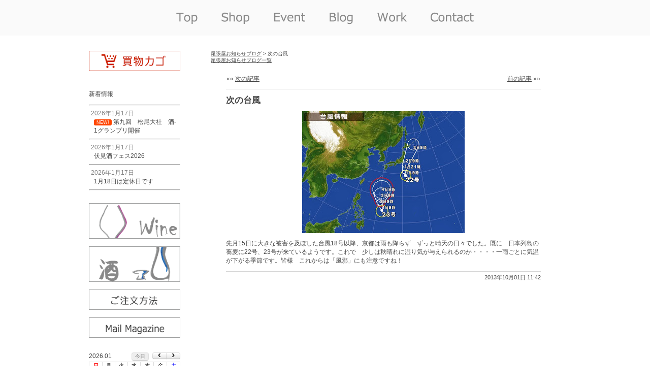

--- FILE ---
content_type: text/html; charset=UTF-8
request_url: https://www.owariya.org/blog/blog/%E6%AC%A1%E3%81%AE%E5%8F%B0%E9%A2%A8/
body_size: 31959
content:
<!doctype html>
<html lang="ja" class="no-js">
<head>
  <meta charset="UTF-8">
  <title>  次の台風 : 最高の管理環境を整えて　ワインセラー尾張屋　京都</title>
  
  <link href="//www.google-analytics.com" rel="dns-prefetch">
  <link href="https://www.owariya.org/wp/wp-content/themes/top/img/icons/favicon.ico" rel="shortcut icon">
  <link href="https://www.owariya.org/wp/wp-content/themes/top/img/icons/touch.png" rel="apple-touch-icon-precomposed">
  
  <meta http-equiv="X-UA-Compatible" content="IE=edge,chrome=1">
  <meta name="viewport" content="width=device-width, initial-scale=1.0">
  <meta name="description" content="Just another サイト 最高の管理環境を整えて　ワインセラー尾張屋　京都 site">
  
  <meta name='robots' content='max-image-preview:large' />
<link rel="alternate" title="oEmbed (JSON)" type="application/json+oembed" href="https://www.owariya.org/wp-json/oembed/1.0/embed?url=https%3A%2F%2Fwww.owariya.org%2Fblog%2Fblog%2F%25e6%25ac%25a1%25e3%2581%25ae%25e5%258f%25b0%25e9%25a2%25a8%2F" />
<link rel="alternate" title="oEmbed (XML)" type="text/xml+oembed" href="https://www.owariya.org/wp-json/oembed/1.0/embed?url=https%3A%2F%2Fwww.owariya.org%2Fblog%2Fblog%2F%25e6%25ac%25a1%25e3%2581%25ae%25e5%258f%25b0%25e9%25a2%25a8%2F&#038;format=xml" />
<style id='wp-img-auto-sizes-contain-inline-css' type='text/css'>
img:is([sizes=auto i],[sizes^="auto," i]){contain-intrinsic-size:3000px 1500px}
/*# sourceURL=wp-img-auto-sizes-contain-inline-css */
</style>
<style id='wp-emoji-styles-inline-css' type='text/css'>

	img.wp-smiley, img.emoji {
		display: inline !important;
		border: none !important;
		box-shadow: none !important;
		height: 1em !important;
		width: 1em !important;
		margin: 0 0.07em !important;
		vertical-align: -0.1em !important;
		background: none !important;
		padding: 0 !important;
	}
/*# sourceURL=wp-emoji-styles-inline-css */
</style>
<style id='wp-block-library-inline-css' type='text/css'>
:root{--wp-block-synced-color:#7a00df;--wp-block-synced-color--rgb:122,0,223;--wp-bound-block-color:var(--wp-block-synced-color);--wp-editor-canvas-background:#ddd;--wp-admin-theme-color:#007cba;--wp-admin-theme-color--rgb:0,124,186;--wp-admin-theme-color-darker-10:#006ba1;--wp-admin-theme-color-darker-10--rgb:0,107,160.5;--wp-admin-theme-color-darker-20:#005a87;--wp-admin-theme-color-darker-20--rgb:0,90,135;--wp-admin-border-width-focus:2px}@media (min-resolution:192dpi){:root{--wp-admin-border-width-focus:1.5px}}.wp-element-button{cursor:pointer}:root .has-very-light-gray-background-color{background-color:#eee}:root .has-very-dark-gray-background-color{background-color:#313131}:root .has-very-light-gray-color{color:#eee}:root .has-very-dark-gray-color{color:#313131}:root .has-vivid-green-cyan-to-vivid-cyan-blue-gradient-background{background:linear-gradient(135deg,#00d084,#0693e3)}:root .has-purple-crush-gradient-background{background:linear-gradient(135deg,#34e2e4,#4721fb 50%,#ab1dfe)}:root .has-hazy-dawn-gradient-background{background:linear-gradient(135deg,#faaca8,#dad0ec)}:root .has-subdued-olive-gradient-background{background:linear-gradient(135deg,#fafae1,#67a671)}:root .has-atomic-cream-gradient-background{background:linear-gradient(135deg,#fdd79a,#004a59)}:root .has-nightshade-gradient-background{background:linear-gradient(135deg,#330968,#31cdcf)}:root .has-midnight-gradient-background{background:linear-gradient(135deg,#020381,#2874fc)}:root{--wp--preset--font-size--normal:16px;--wp--preset--font-size--huge:42px}.has-regular-font-size{font-size:1em}.has-larger-font-size{font-size:2.625em}.has-normal-font-size{font-size:var(--wp--preset--font-size--normal)}.has-huge-font-size{font-size:var(--wp--preset--font-size--huge)}.has-text-align-center{text-align:center}.has-text-align-left{text-align:left}.has-text-align-right{text-align:right}.has-fit-text{white-space:nowrap!important}#end-resizable-editor-section{display:none}.aligncenter{clear:both}.items-justified-left{justify-content:flex-start}.items-justified-center{justify-content:center}.items-justified-right{justify-content:flex-end}.items-justified-space-between{justify-content:space-between}.screen-reader-text{border:0;clip-path:inset(50%);height:1px;margin:-1px;overflow:hidden;padding:0;position:absolute;width:1px;word-wrap:normal!important}.screen-reader-text:focus{background-color:#ddd;clip-path:none;color:#444;display:block;font-size:1em;height:auto;left:5px;line-height:normal;padding:15px 23px 14px;text-decoration:none;top:5px;width:auto;z-index:100000}html :where(.has-border-color){border-style:solid}html :where([style*=border-top-color]){border-top-style:solid}html :where([style*=border-right-color]){border-right-style:solid}html :where([style*=border-bottom-color]){border-bottom-style:solid}html :where([style*=border-left-color]){border-left-style:solid}html :where([style*=border-width]){border-style:solid}html :where([style*=border-top-width]){border-top-style:solid}html :where([style*=border-right-width]){border-right-style:solid}html :where([style*=border-bottom-width]){border-bottom-style:solid}html :where([style*=border-left-width]){border-left-style:solid}html :where(img[class*=wp-image-]){height:auto;max-width:100%}:where(figure){margin:0 0 1em}html :where(.is-position-sticky){--wp-admin--admin-bar--position-offset:var(--wp-admin--admin-bar--height,0px)}@media screen and (max-width:600px){html :where(.is-position-sticky){--wp-admin--admin-bar--position-offset:0px}}

/*# sourceURL=wp-block-library-inline-css */
</style><style id='global-styles-inline-css' type='text/css'>
:root{--wp--preset--aspect-ratio--square: 1;--wp--preset--aspect-ratio--4-3: 4/3;--wp--preset--aspect-ratio--3-4: 3/4;--wp--preset--aspect-ratio--3-2: 3/2;--wp--preset--aspect-ratio--2-3: 2/3;--wp--preset--aspect-ratio--16-9: 16/9;--wp--preset--aspect-ratio--9-16: 9/16;--wp--preset--color--black: #000000;--wp--preset--color--cyan-bluish-gray: #abb8c3;--wp--preset--color--white: #ffffff;--wp--preset--color--pale-pink: #f78da7;--wp--preset--color--vivid-red: #cf2e2e;--wp--preset--color--luminous-vivid-orange: #ff6900;--wp--preset--color--luminous-vivid-amber: #fcb900;--wp--preset--color--light-green-cyan: #7bdcb5;--wp--preset--color--vivid-green-cyan: #00d084;--wp--preset--color--pale-cyan-blue: #8ed1fc;--wp--preset--color--vivid-cyan-blue: #0693e3;--wp--preset--color--vivid-purple: #9b51e0;--wp--preset--gradient--vivid-cyan-blue-to-vivid-purple: linear-gradient(135deg,rgb(6,147,227) 0%,rgb(155,81,224) 100%);--wp--preset--gradient--light-green-cyan-to-vivid-green-cyan: linear-gradient(135deg,rgb(122,220,180) 0%,rgb(0,208,130) 100%);--wp--preset--gradient--luminous-vivid-amber-to-luminous-vivid-orange: linear-gradient(135deg,rgb(252,185,0) 0%,rgb(255,105,0) 100%);--wp--preset--gradient--luminous-vivid-orange-to-vivid-red: linear-gradient(135deg,rgb(255,105,0) 0%,rgb(207,46,46) 100%);--wp--preset--gradient--very-light-gray-to-cyan-bluish-gray: linear-gradient(135deg,rgb(238,238,238) 0%,rgb(169,184,195) 100%);--wp--preset--gradient--cool-to-warm-spectrum: linear-gradient(135deg,rgb(74,234,220) 0%,rgb(151,120,209) 20%,rgb(207,42,186) 40%,rgb(238,44,130) 60%,rgb(251,105,98) 80%,rgb(254,248,76) 100%);--wp--preset--gradient--blush-light-purple: linear-gradient(135deg,rgb(255,206,236) 0%,rgb(152,150,240) 100%);--wp--preset--gradient--blush-bordeaux: linear-gradient(135deg,rgb(254,205,165) 0%,rgb(254,45,45) 50%,rgb(107,0,62) 100%);--wp--preset--gradient--luminous-dusk: linear-gradient(135deg,rgb(255,203,112) 0%,rgb(199,81,192) 50%,rgb(65,88,208) 100%);--wp--preset--gradient--pale-ocean: linear-gradient(135deg,rgb(255,245,203) 0%,rgb(182,227,212) 50%,rgb(51,167,181) 100%);--wp--preset--gradient--electric-grass: linear-gradient(135deg,rgb(202,248,128) 0%,rgb(113,206,126) 100%);--wp--preset--gradient--midnight: linear-gradient(135deg,rgb(2,3,129) 0%,rgb(40,116,252) 100%);--wp--preset--font-size--small: 13px;--wp--preset--font-size--medium: 20px;--wp--preset--font-size--large: 36px;--wp--preset--font-size--x-large: 42px;--wp--preset--spacing--20: 0.44rem;--wp--preset--spacing--30: 0.67rem;--wp--preset--spacing--40: 1rem;--wp--preset--spacing--50: 1.5rem;--wp--preset--spacing--60: 2.25rem;--wp--preset--spacing--70: 3.38rem;--wp--preset--spacing--80: 5.06rem;--wp--preset--shadow--natural: 6px 6px 9px rgba(0, 0, 0, 0.2);--wp--preset--shadow--deep: 12px 12px 50px rgba(0, 0, 0, 0.4);--wp--preset--shadow--sharp: 6px 6px 0px rgba(0, 0, 0, 0.2);--wp--preset--shadow--outlined: 6px 6px 0px -3px rgb(255, 255, 255), 6px 6px rgb(0, 0, 0);--wp--preset--shadow--crisp: 6px 6px 0px rgb(0, 0, 0);}:where(.is-layout-flex){gap: 0.5em;}:where(.is-layout-grid){gap: 0.5em;}body .is-layout-flex{display: flex;}.is-layout-flex{flex-wrap: wrap;align-items: center;}.is-layout-flex > :is(*, div){margin: 0;}body .is-layout-grid{display: grid;}.is-layout-grid > :is(*, div){margin: 0;}:where(.wp-block-columns.is-layout-flex){gap: 2em;}:where(.wp-block-columns.is-layout-grid){gap: 2em;}:where(.wp-block-post-template.is-layout-flex){gap: 1.25em;}:where(.wp-block-post-template.is-layout-grid){gap: 1.25em;}.has-black-color{color: var(--wp--preset--color--black) !important;}.has-cyan-bluish-gray-color{color: var(--wp--preset--color--cyan-bluish-gray) !important;}.has-white-color{color: var(--wp--preset--color--white) !important;}.has-pale-pink-color{color: var(--wp--preset--color--pale-pink) !important;}.has-vivid-red-color{color: var(--wp--preset--color--vivid-red) !important;}.has-luminous-vivid-orange-color{color: var(--wp--preset--color--luminous-vivid-orange) !important;}.has-luminous-vivid-amber-color{color: var(--wp--preset--color--luminous-vivid-amber) !important;}.has-light-green-cyan-color{color: var(--wp--preset--color--light-green-cyan) !important;}.has-vivid-green-cyan-color{color: var(--wp--preset--color--vivid-green-cyan) !important;}.has-pale-cyan-blue-color{color: var(--wp--preset--color--pale-cyan-blue) !important;}.has-vivid-cyan-blue-color{color: var(--wp--preset--color--vivid-cyan-blue) !important;}.has-vivid-purple-color{color: var(--wp--preset--color--vivid-purple) !important;}.has-black-background-color{background-color: var(--wp--preset--color--black) !important;}.has-cyan-bluish-gray-background-color{background-color: var(--wp--preset--color--cyan-bluish-gray) !important;}.has-white-background-color{background-color: var(--wp--preset--color--white) !important;}.has-pale-pink-background-color{background-color: var(--wp--preset--color--pale-pink) !important;}.has-vivid-red-background-color{background-color: var(--wp--preset--color--vivid-red) !important;}.has-luminous-vivid-orange-background-color{background-color: var(--wp--preset--color--luminous-vivid-orange) !important;}.has-luminous-vivid-amber-background-color{background-color: var(--wp--preset--color--luminous-vivid-amber) !important;}.has-light-green-cyan-background-color{background-color: var(--wp--preset--color--light-green-cyan) !important;}.has-vivid-green-cyan-background-color{background-color: var(--wp--preset--color--vivid-green-cyan) !important;}.has-pale-cyan-blue-background-color{background-color: var(--wp--preset--color--pale-cyan-blue) !important;}.has-vivid-cyan-blue-background-color{background-color: var(--wp--preset--color--vivid-cyan-blue) !important;}.has-vivid-purple-background-color{background-color: var(--wp--preset--color--vivid-purple) !important;}.has-black-border-color{border-color: var(--wp--preset--color--black) !important;}.has-cyan-bluish-gray-border-color{border-color: var(--wp--preset--color--cyan-bluish-gray) !important;}.has-white-border-color{border-color: var(--wp--preset--color--white) !important;}.has-pale-pink-border-color{border-color: var(--wp--preset--color--pale-pink) !important;}.has-vivid-red-border-color{border-color: var(--wp--preset--color--vivid-red) !important;}.has-luminous-vivid-orange-border-color{border-color: var(--wp--preset--color--luminous-vivid-orange) !important;}.has-luminous-vivid-amber-border-color{border-color: var(--wp--preset--color--luminous-vivid-amber) !important;}.has-light-green-cyan-border-color{border-color: var(--wp--preset--color--light-green-cyan) !important;}.has-vivid-green-cyan-border-color{border-color: var(--wp--preset--color--vivid-green-cyan) !important;}.has-pale-cyan-blue-border-color{border-color: var(--wp--preset--color--pale-cyan-blue) !important;}.has-vivid-cyan-blue-border-color{border-color: var(--wp--preset--color--vivid-cyan-blue) !important;}.has-vivid-purple-border-color{border-color: var(--wp--preset--color--vivid-purple) !important;}.has-vivid-cyan-blue-to-vivid-purple-gradient-background{background: var(--wp--preset--gradient--vivid-cyan-blue-to-vivid-purple) !important;}.has-light-green-cyan-to-vivid-green-cyan-gradient-background{background: var(--wp--preset--gradient--light-green-cyan-to-vivid-green-cyan) !important;}.has-luminous-vivid-amber-to-luminous-vivid-orange-gradient-background{background: var(--wp--preset--gradient--luminous-vivid-amber-to-luminous-vivid-orange) !important;}.has-luminous-vivid-orange-to-vivid-red-gradient-background{background: var(--wp--preset--gradient--luminous-vivid-orange-to-vivid-red) !important;}.has-very-light-gray-to-cyan-bluish-gray-gradient-background{background: var(--wp--preset--gradient--very-light-gray-to-cyan-bluish-gray) !important;}.has-cool-to-warm-spectrum-gradient-background{background: var(--wp--preset--gradient--cool-to-warm-spectrum) !important;}.has-blush-light-purple-gradient-background{background: var(--wp--preset--gradient--blush-light-purple) !important;}.has-blush-bordeaux-gradient-background{background: var(--wp--preset--gradient--blush-bordeaux) !important;}.has-luminous-dusk-gradient-background{background: var(--wp--preset--gradient--luminous-dusk) !important;}.has-pale-ocean-gradient-background{background: var(--wp--preset--gradient--pale-ocean) !important;}.has-electric-grass-gradient-background{background: var(--wp--preset--gradient--electric-grass) !important;}.has-midnight-gradient-background{background: var(--wp--preset--gradient--midnight) !important;}.has-small-font-size{font-size: var(--wp--preset--font-size--small) !important;}.has-medium-font-size{font-size: var(--wp--preset--font-size--medium) !important;}.has-large-font-size{font-size: var(--wp--preset--font-size--large) !important;}.has-x-large-font-size{font-size: var(--wp--preset--font-size--x-large) !important;}
/*# sourceURL=global-styles-inline-css */
</style>

<style id='classic-theme-styles-inline-css' type='text/css'>
/*! This file is auto-generated */
.wp-block-button__link{color:#fff;background-color:#32373c;border-radius:9999px;box-shadow:none;text-decoration:none;padding:calc(.667em + 2px) calc(1.333em + 2px);font-size:1.125em}.wp-block-file__button{background:#32373c;color:#fff;text-decoration:none}
/*# sourceURL=/wp-includes/css/classic-themes.min.css */
</style>
<link rel='stylesheet' id='contact-form-7-css' href='https://www.owariya.org/wp/wp-content/plugins/contact-form-7/includes/css/styles.css?ver=6.1.4' media='all' />
<link rel='stylesheet' id='post-list-style-css' href='https://www.owariya.org/wp/wp-content/plugins/post-list-generator/post-list-generator.css?ver=1.3.0' media='all' />
<link rel='stylesheet' id='whats-new-style-css' href='https://www.owariya.org/wp/wp-content/plugins/whats-new-genarator/whats-new.css?ver=2.0.2' media='all' />
<link rel='stylesheet' id='normalize-css' href='https://www.owariya.org/wp/wp-content/themes/top/normalize.css?ver=1.0' media='all' />
<link rel='stylesheet' id='html5blank-css' href='https://www.owariya.org/wp/wp-content/themes/top/style.css?ver=1.0' media='all' />
<script type="text/javascript" src="https://www.owariya.org/wp/wp-content/themes/top/js/lib/conditionizr-4.3.0.min.js?ver=4.3.0" id="conditionizr-js"></script>
<script type="text/javascript" src="https://www.owariya.org/wp/wp-content/themes/top/js/lib/modernizr-2.7.1.min.js?ver=2.7.1" id="modernizr-js"></script>
<script type="text/javascript" src="https://www.owariya.org/wp/wp-includes/js/jquery/jquery.min.js?ver=3.7.1" id="jquery-core-js"></script>
<script type="text/javascript" src="https://www.owariya.org/wp/wp-includes/js/jquery/jquery-migrate.min.js?ver=3.4.1" id="jquery-migrate-js"></script>
<script type="text/javascript" src="https://www.owariya.org/wp/wp-content/themes/top/js/scripts.js?ver=1.0.0" id="html5blankscripts-js"></script>
<script type="text/javascript" id="post-list-js-js-extra">
/* <![CDATA[ */
var PLG_Setting = {"ajaxurl":"https://www.owariya.org/wp/wp-admin/admin-ajax.php","action":"get_post_ajax","plg_dateformat":"Y\u5e74n\u6708j\u65e5","next_page":"1"};
//# sourceURL=post-list-js-js-extra
/* ]]> */
</script>
<script type="text/javascript" src="https://www.owariya.org/wp/wp-content/plugins/post-list-generator/next-page.js?ver=1.3.0" id="post-list-js-js"></script>
<link rel="https://api.w.org/" href="https://www.owariya.org/wp-json/" /><link rel="alternate" title="JSON" type="application/json" href="https://www.owariya.org/wp-json/wp/v2/posts/1391" /><link rel="icon" href="https://www.owariya.org/wp/wp-content/uploads/2025/01/cropped-d160a53f71104dc4e5ed3c300ba3ba79-32x32.png" sizes="32x32" />
<link rel="icon" href="https://www.owariya.org/wp/wp-content/uploads/2025/01/cropped-d160a53f71104dc4e5ed3c300ba3ba79-192x192.png" sizes="192x192" />
<link rel="apple-touch-icon" href="https://www.owariya.org/wp/wp-content/uploads/2025/01/cropped-d160a53f71104dc4e5ed3c300ba3ba79-180x180.png" />
<meta name="msapplication-TileImage" content="https://www.owariya.org/wp/wp-content/uploads/2025/01/cropped-d160a53f71104dc4e5ed3c300ba3ba79-270x270.png" />
  <script>
  // conditionizr.com
  // configure environment tests
  conditionizr.config({
  assets: 'https://www.owariya.org/wp/wp-content/themes/top',
  tests: {}
  });
  </script>

<!-- fullcalendar -->
<link rel='stylesheet' href='/js/fullcalendar/fullcalendar.css' />
<script src='/js/fullcalendar/lib/jquery.min.js'></script>
<script src='/js/fullcalendar/lib/moment.min.js'></script>
<script src='/js/fullcalendar/fullcalendar.js'></script>
<script src='/js/fullcalendar/lang/ja.js'></script>
<script type='text/javascript' src='/js/fullcalendar/gcal.js'></script>
<script type='text/javascript' src='/js/fullcalendar/owariyacd.js'></script>

</head>
<body class="wp-singular post-template-default single single-post postid-1391 single-format-standard wp-theme-top ">
<script>
  (function(i,s,o,g,r,a,m){i['GoogleAnalyticsObject']=r;i[r]=i[r]||function(){
  (i[r].q=i[r].q||[]).push(arguments)},i[r].l=1*new Date();a=s.createElement(o),
  m=s.getElementsByTagName(o)[0];a.async=1;a.src=g;m.parentNode.insertBefore(a,m)
  })(window,document,'script','https://www.google-analytics.com/analytics.js','ga');

  ga('create', 'UA-17733300-9', 'auto');
  ga('send', 'pageview');

</script>
<script src="//accaii.com/owariya/script.js" async></script><noscript><img src="//accaii.com/owariya/script?guid=on"></noscript>

  <div class="bgpp">
  
    <!-- wrapper -->
    <div class="wrapper">
    
      <!-- header -->
      <header class="header clear" role="banner">
<img src="/img/topmenu.png" usemap="#Map" >
  <map name="Map">
    <area shape="rect" coords="169,10,241,60" onfocus="this.blur();" href="/" alt="Owariyatop" title="尾張屋トップ">
    <area shape="rect" coords="254,10,344,60" onfocus="this.blur();" href="/shop/" alt="Shop" title="店舗情報">
    <area shape="rect" coords="359,10,449,60" onfocus="this.blur();" href="/blog/category/event/" alt="Event" title="イベント情報">
    <area shape="rect" coords="464,10,549,60" onfocus="this.blur();" href="/blog/category/blog/" alt="Blog" title="ブログ＆お知らせ">
    <area shape="rect" coords="564,10,654,60" onfocus="this.blur();" href="/work/" alt="Work" title="求人情報">
    <area shape="rect" coords="669,10,784,60" onfocus="this.blur();" href="/contact/" alt="contact" title="問い合わせ">
  </map>

      </header>
      <!-- /header -->
    </div>
  </div>

<div class="bgff">

<!-- wrapper -->
<div class="wrapper">

<!-- sidebar -->
<aside class="sidebar clear" role="complementary">
<div class="sidebaricon"><a href="https://ssl3.myeki.com/owariya2ssl/cart/mart.cgi" title="買物カゴ"><img src="/img/wside0.png" alt="買物カゴ" width="200" height="40" /></a></div>
<div class="sidebaricon">
<div id="text-2" class="widget_text">			<div class="textwidget"><div class='whatsnew'>
			<p>新着情報</p>	
	<hr/>
		<dl>
		<a href="https://www.owariya.org/blog/blog/%e7%ac%ac%e4%b9%9d%e5%9b%9e%e3%80%80%e6%9d%be%e5%b0%be%e5%a4%a7%e7%a4%be%e3%80%80%e9%85%92-1%e3%82%b0%e3%83%a9%e3%83%b3%e3%83%97%e3%83%aa%e9%96%8b%e5%82%ac/">
		<dt>
			2026年1月17日		</dt>
		<dd>
						<span class='newmark'>NEW!</span>
						第九回　松尾大社　酒-1グランプリ開催		</dd>
		</a>
	</dl>
	<hr/>
		<dl>
		<a href="https://www.owariya.org/blog/blog/%e4%bc%8f%e8%a6%8b%e9%85%92%e3%83%95%e3%82%a7%e3%82%b92026/">
		<dt>
			2026年1月17日		</dt>
		<dd>
						伏見酒フェス2026		</dd>
		</a>
	</dl>
	<hr/>
		<dl>
		<a href="https://www.owariya.org/blog/blog/1%e6%9c%8818%e6%97%a5%e3%81%af%e5%ae%9a%e4%bc%91%e6%97%a5%e3%81%a7%e3%81%99/">
		<dt>
			2026年1月17日		</dt>
		<dd>
						1月18日は定休日です		</dd>
		</a>
	</dl>
	<hr/>
	</div>
</div>
		</div></div>
<div class="sidebaricon"><a href="https://www.owariya.org/wine/" title="ワイントップ"><img src="/img/tside1.png" alt="ワイントップ" width="200" height="70" /></a></div>
<div class="sidebaricon"><a href="https://www.owariya.org/sake/" title="酒トップ"><img src="/img/tside2.png" alt="酒トップ" width="200" height="70" /></a></div>
<div class="sidebaricon"><a href="https://www.owariya.org/%e3%81%94%e6%b3%a8%e6%96%87%e6%96%b9%e6%b3%95/" title="ご注文方法"><img src="/img/side0.png" alt="ご注文方法" width="200" height="40" /></a></div>
<div class="sidebaricon"><a href="https://www.owariya.org/%E3%83%A1%E3%83%BC%E3%83%AB%E3%83%9E%E3%82%AC%E3%82%B8%E3%83%B3/" title="owariya mail magazine"><img src="/img/tside9.png" alt="owariya mail magazine" width="200" height="40" /></a></div>

<br />
<div id='calendar'></div>
<span style="color:#D96666;">■</span>＝店舗休業日
<span style="color:#65AD89;">■</span>＝イベント日<br />
<a href="https://www.owariya.org/%E5%96%B6%E6%A5%AD%E3%82%AB%E3%83%AC%E3%83%B3%E3%83%80%E3%83%BC/">営業日カレンダー</a>
<br />
<br />

</aside>
<!-- /sidebar -->

<!-- single -->

<div class="content">
<div class="pan">
<a href="https://www.owariya.org/blog/category/blog/">尾張屋お知らせブログ</a> > 次の台風<br />

<a href="https://www.owariya.org/%E5%B0%BE%E5%BC%B5%E5%B1%8B%E3%83%96%E3%83%AD%E3%82%B0%E4%B8%80%E8%A6%A7/">尾張屋お知らせブログ一覧</a>
</div>

<main role="main">
<div id="blogbox">
<!-- section -->
<section>
<table width="100%"><tr>
<td align="left">&laquo;&laquo; <a href="https://www.owariya.org/blog/blog/%e3%81%8a%e4%bc%8a%e5%8b%a2%e3%81%95%e3%82%93%e3%81%ae%e5%bc%8f%e5%b9%b4%e9%81%b7%e5%ae%ae/" rel="next">次の記事</a></td>
<td align="right"><a href="https://www.owariya.org/blog/blog/%e9%83%bd%e3%82%92%e3%81%a9%e3%82%8a%e3%80%802014%e5%b9%b4/" rel="prev">前の記事</a> &raquo;&raquo;</td>
</tr></table>

<!-- article -->
<article id="post-1391" class="post-1391 post type-post status-publish format-standard hentry category-blog">

<!-- post title -->
<div class="title">次の台風</div>
<!-- /post title -->

<!-- post content -->
<div class="content2">
<div style="clear: both;text-align: center"><a href="http://1.bp.blogspot.com/-PL0WVFR6qxc/Uko2M_s2QJI/AAAAAAAAEgY/ENbK251XOqk/s1600/310261-WID.jpg" style="margin-left: 1em;margin-right: 1em" class="external" rel="nofollow" target="_blank"><img fetchpriority="high" decoding="async" border="0" height="240" src="http://1.bp.blogspot.com/-PL0WVFR6qxc/Uko2M_s2QJI/AAAAAAAAEgY/ENbK251XOqk/s320/310261-WID.jpg" width="320" /></a></div>
<p>先月15日に大きな被害を及ぼした台風18号以降、京都は雨も降らず　ずっと晴天の日々でした。既に　日本列島の蕎麦に22号、23号が来ているようです。これで　少しは秋晴れに湿り気が与えられるのか・・・・一雨ごとに気温が下がる季節です。皆様　これからは「風邪」にも注意ですね！</p>
</div>
<!-- /post content -->

<!-- post details -->
<div class="date">
2013年10月01日 11:42</div>

<span class="comments"></span>
<!-- /post details -->

<br class="clear">

</article>
<!-- /article -->


</section>
<!-- /section -->

</div>
</main>

</div>
<div class="end"></div>
</div>
</div>


<!-- footer -->
<footer class="footer bgpp" role="contentinfo">

<!-- copyright -->
<p class="copyright">
Copyright (C) 2026 
Owariya Corporation. All Rights Reserved.
</p>
<!-- /copyright -->

</footer>
<!-- /footer -->

<script type="speculationrules">
{"prefetch":[{"source":"document","where":{"and":[{"href_matches":"/*"},{"not":{"href_matches":["/wp/wp-*.php","/wp/wp-admin/*","/wp/wp-content/uploads/*","/wp/wp-content/*","/wp/wp-content/plugins/*","/wp/wp-content/themes/top/*","/*\\?(.+)"]}},{"not":{"selector_matches":"a[rel~=\"nofollow\"]"}},{"not":{"selector_matches":".no-prefetch, .no-prefetch a"}}]},"eagerness":"conservative"}]}
</script>
<script type="text/javascript" src="https://www.owariya.org/wp/wp-includes/js/dist/hooks.min.js?ver=dd5603f07f9220ed27f1" id="wp-hooks-js"></script>
<script type="text/javascript" src="https://www.owariya.org/wp/wp-includes/js/dist/i18n.min.js?ver=c26c3dc7bed366793375" id="wp-i18n-js"></script>
<script type="text/javascript" id="wp-i18n-js-after">
/* <![CDATA[ */
wp.i18n.setLocaleData( { 'text direction\u0004ltr': [ 'ltr' ] } );
//# sourceURL=wp-i18n-js-after
/* ]]> */
</script>
<script type="text/javascript" src="https://www.owariya.org/wp/wp-content/plugins/contact-form-7/includes/swv/js/index.js?ver=6.1.4" id="swv-js"></script>
<script type="text/javascript" id="contact-form-7-js-translations">
/* <![CDATA[ */
( function( domain, translations ) {
	var localeData = translations.locale_data[ domain ] || translations.locale_data.messages;
	localeData[""].domain = domain;
	wp.i18n.setLocaleData( localeData, domain );
} )( "contact-form-7", {"translation-revision-date":"2025-11-30 08:12:23+0000","generator":"GlotPress\/4.0.3","domain":"messages","locale_data":{"messages":{"":{"domain":"messages","plural-forms":"nplurals=1; plural=0;","lang":"ja_JP"},"This contact form is placed in the wrong place.":["\u3053\u306e\u30b3\u30f3\u30bf\u30af\u30c8\u30d5\u30a9\u30fc\u30e0\u306f\u9593\u9055\u3063\u305f\u4f4d\u7f6e\u306b\u7f6e\u304b\u308c\u3066\u3044\u307e\u3059\u3002"],"Error:":["\u30a8\u30e9\u30fc:"]}},"comment":{"reference":"includes\/js\/index.js"}} );
//# sourceURL=contact-form-7-js-translations
/* ]]> */
</script>
<script type="text/javascript" id="contact-form-7-js-before">
/* <![CDATA[ */
var wpcf7 = {
    "api": {
        "root": "https:\/\/www.owariya.org\/wp-json\/",
        "namespace": "contact-form-7\/v1"
    }
};
//# sourceURL=contact-form-7-js-before
/* ]]> */
</script>
<script type="text/javascript" src="https://www.owariya.org/wp/wp-content/plugins/contact-form-7/includes/js/index.js?ver=6.1.4" id="contact-form-7-js"></script>
<script type="text/javascript" src="https://www.google.com/recaptcha/api.js?render=6LdSCRksAAAAALs4WRqC5_QiLgX8Z99inzprGEJ_&amp;ver=3.0" id="google-recaptcha-js"></script>
<script type="text/javascript" src="https://www.owariya.org/wp/wp-includes/js/dist/vendor/wp-polyfill.min.js?ver=3.15.0" id="wp-polyfill-js"></script>
<script type="text/javascript" id="wpcf7-recaptcha-js-before">
/* <![CDATA[ */
var wpcf7_recaptcha = {
    "sitekey": "6LdSCRksAAAAALs4WRqC5_QiLgX8Z99inzprGEJ_",
    "actions": {
        "homepage": "homepage",
        "contactform": "contactform"
    }
};
//# sourceURL=wpcf7-recaptcha-js-before
/* ]]> */
</script>
<script type="text/javascript" src="https://www.owariya.org/wp/wp-content/plugins/contact-form-7/modules/recaptcha/index.js?ver=6.1.4" id="wpcf7-recaptcha-js"></script>
<script id="wp-emoji-settings" type="application/json">
{"baseUrl":"https://s.w.org/images/core/emoji/17.0.2/72x72/","ext":".png","svgUrl":"https://s.w.org/images/core/emoji/17.0.2/svg/","svgExt":".svg","source":{"concatemoji":"https://www.owariya.org/wp/wp-includes/js/wp-emoji-release.min.js?ver=6.9"}}
</script>
<script type="module">
/* <![CDATA[ */
/*! This file is auto-generated */
const a=JSON.parse(document.getElementById("wp-emoji-settings").textContent),o=(window._wpemojiSettings=a,"wpEmojiSettingsSupports"),s=["flag","emoji"];function i(e){try{var t={supportTests:e,timestamp:(new Date).valueOf()};sessionStorage.setItem(o,JSON.stringify(t))}catch(e){}}function c(e,t,n){e.clearRect(0,0,e.canvas.width,e.canvas.height),e.fillText(t,0,0);t=new Uint32Array(e.getImageData(0,0,e.canvas.width,e.canvas.height).data);e.clearRect(0,0,e.canvas.width,e.canvas.height),e.fillText(n,0,0);const a=new Uint32Array(e.getImageData(0,0,e.canvas.width,e.canvas.height).data);return t.every((e,t)=>e===a[t])}function p(e,t){e.clearRect(0,0,e.canvas.width,e.canvas.height),e.fillText(t,0,0);var n=e.getImageData(16,16,1,1);for(let e=0;e<n.data.length;e++)if(0!==n.data[e])return!1;return!0}function u(e,t,n,a){switch(t){case"flag":return n(e,"\ud83c\udff3\ufe0f\u200d\u26a7\ufe0f","\ud83c\udff3\ufe0f\u200b\u26a7\ufe0f")?!1:!n(e,"\ud83c\udde8\ud83c\uddf6","\ud83c\udde8\u200b\ud83c\uddf6")&&!n(e,"\ud83c\udff4\udb40\udc67\udb40\udc62\udb40\udc65\udb40\udc6e\udb40\udc67\udb40\udc7f","\ud83c\udff4\u200b\udb40\udc67\u200b\udb40\udc62\u200b\udb40\udc65\u200b\udb40\udc6e\u200b\udb40\udc67\u200b\udb40\udc7f");case"emoji":return!a(e,"\ud83e\u1fac8")}return!1}function f(e,t,n,a){let r;const o=(r="undefined"!=typeof WorkerGlobalScope&&self instanceof WorkerGlobalScope?new OffscreenCanvas(300,150):document.createElement("canvas")).getContext("2d",{willReadFrequently:!0}),s=(o.textBaseline="top",o.font="600 32px Arial",{});return e.forEach(e=>{s[e]=t(o,e,n,a)}),s}function r(e){var t=document.createElement("script");t.src=e,t.defer=!0,document.head.appendChild(t)}a.supports={everything:!0,everythingExceptFlag:!0},new Promise(t=>{let n=function(){try{var e=JSON.parse(sessionStorage.getItem(o));if("object"==typeof e&&"number"==typeof e.timestamp&&(new Date).valueOf()<e.timestamp+604800&&"object"==typeof e.supportTests)return e.supportTests}catch(e){}return null}();if(!n){if("undefined"!=typeof Worker&&"undefined"!=typeof OffscreenCanvas&&"undefined"!=typeof URL&&URL.createObjectURL&&"undefined"!=typeof Blob)try{var e="postMessage("+f.toString()+"("+[JSON.stringify(s),u.toString(),c.toString(),p.toString()].join(",")+"));",a=new Blob([e],{type:"text/javascript"});const r=new Worker(URL.createObjectURL(a),{name:"wpTestEmojiSupports"});return void(r.onmessage=e=>{i(n=e.data),r.terminate(),t(n)})}catch(e){}i(n=f(s,u,c,p))}t(n)}).then(e=>{for(const n in e)a.supports[n]=e[n],a.supports.everything=a.supports.everything&&a.supports[n],"flag"!==n&&(a.supports.everythingExceptFlag=a.supports.everythingExceptFlag&&a.supports[n]);var t;a.supports.everythingExceptFlag=a.supports.everythingExceptFlag&&!a.supports.flag,a.supports.everything||((t=a.source||{}).concatemoji?r(t.concatemoji):t.wpemoji&&t.twemoji&&(r(t.twemoji),r(t.wpemoji)))});
//# sourceURL=https://www.owariya.org/wp/wp-includes/js/wp-emoji-loader.min.js
/* ]]> */
</script>

<!-- analytics -->
<script>
(function(f,i,r,e,s,h,l){i['GoogleAnalyticsObject']=s;f[s]=f[s]||function(){
(f[s].q=f[s].q||[]).push(arguments)},f[s].l=1*new Date();h=i.createElement(r),
l=i.getElementsByTagName(r)[0];h.async=1;h.src=e;l.parentNode.insertBefore(h,l)
})(window,document,'script','//www.google-analytics.com/analytics.js','ga');
ga('create', 'UA-XXXXXXXX-XX', 'yourdomain.com');
ga('send', 'pageview');
</script>

</body>
</html>


--- FILE ---
content_type: text/html; charset=utf-8
request_url: https://www.google.com/recaptcha/api2/anchor?ar=1&k=6LdSCRksAAAAALs4WRqC5_QiLgX8Z99inzprGEJ_&co=aHR0cHM6Ly93d3cub3dhcml5YS5vcmc6NDQz&hl=en&v=PoyoqOPhxBO7pBk68S4YbpHZ&size=invisible&anchor-ms=20000&execute-ms=30000&cb=cmvkuhxl5xrv
body_size: 48837
content:
<!DOCTYPE HTML><html dir="ltr" lang="en"><head><meta http-equiv="Content-Type" content="text/html; charset=UTF-8">
<meta http-equiv="X-UA-Compatible" content="IE=edge">
<title>reCAPTCHA</title>
<style type="text/css">
/* cyrillic-ext */
@font-face {
  font-family: 'Roboto';
  font-style: normal;
  font-weight: 400;
  font-stretch: 100%;
  src: url(//fonts.gstatic.com/s/roboto/v48/KFO7CnqEu92Fr1ME7kSn66aGLdTylUAMa3GUBHMdazTgWw.woff2) format('woff2');
  unicode-range: U+0460-052F, U+1C80-1C8A, U+20B4, U+2DE0-2DFF, U+A640-A69F, U+FE2E-FE2F;
}
/* cyrillic */
@font-face {
  font-family: 'Roboto';
  font-style: normal;
  font-weight: 400;
  font-stretch: 100%;
  src: url(//fonts.gstatic.com/s/roboto/v48/KFO7CnqEu92Fr1ME7kSn66aGLdTylUAMa3iUBHMdazTgWw.woff2) format('woff2');
  unicode-range: U+0301, U+0400-045F, U+0490-0491, U+04B0-04B1, U+2116;
}
/* greek-ext */
@font-face {
  font-family: 'Roboto';
  font-style: normal;
  font-weight: 400;
  font-stretch: 100%;
  src: url(//fonts.gstatic.com/s/roboto/v48/KFO7CnqEu92Fr1ME7kSn66aGLdTylUAMa3CUBHMdazTgWw.woff2) format('woff2');
  unicode-range: U+1F00-1FFF;
}
/* greek */
@font-face {
  font-family: 'Roboto';
  font-style: normal;
  font-weight: 400;
  font-stretch: 100%;
  src: url(//fonts.gstatic.com/s/roboto/v48/KFO7CnqEu92Fr1ME7kSn66aGLdTylUAMa3-UBHMdazTgWw.woff2) format('woff2');
  unicode-range: U+0370-0377, U+037A-037F, U+0384-038A, U+038C, U+038E-03A1, U+03A3-03FF;
}
/* math */
@font-face {
  font-family: 'Roboto';
  font-style: normal;
  font-weight: 400;
  font-stretch: 100%;
  src: url(//fonts.gstatic.com/s/roboto/v48/KFO7CnqEu92Fr1ME7kSn66aGLdTylUAMawCUBHMdazTgWw.woff2) format('woff2');
  unicode-range: U+0302-0303, U+0305, U+0307-0308, U+0310, U+0312, U+0315, U+031A, U+0326-0327, U+032C, U+032F-0330, U+0332-0333, U+0338, U+033A, U+0346, U+034D, U+0391-03A1, U+03A3-03A9, U+03B1-03C9, U+03D1, U+03D5-03D6, U+03F0-03F1, U+03F4-03F5, U+2016-2017, U+2034-2038, U+203C, U+2040, U+2043, U+2047, U+2050, U+2057, U+205F, U+2070-2071, U+2074-208E, U+2090-209C, U+20D0-20DC, U+20E1, U+20E5-20EF, U+2100-2112, U+2114-2115, U+2117-2121, U+2123-214F, U+2190, U+2192, U+2194-21AE, U+21B0-21E5, U+21F1-21F2, U+21F4-2211, U+2213-2214, U+2216-22FF, U+2308-230B, U+2310, U+2319, U+231C-2321, U+2336-237A, U+237C, U+2395, U+239B-23B7, U+23D0, U+23DC-23E1, U+2474-2475, U+25AF, U+25B3, U+25B7, U+25BD, U+25C1, U+25CA, U+25CC, U+25FB, U+266D-266F, U+27C0-27FF, U+2900-2AFF, U+2B0E-2B11, U+2B30-2B4C, U+2BFE, U+3030, U+FF5B, U+FF5D, U+1D400-1D7FF, U+1EE00-1EEFF;
}
/* symbols */
@font-face {
  font-family: 'Roboto';
  font-style: normal;
  font-weight: 400;
  font-stretch: 100%;
  src: url(//fonts.gstatic.com/s/roboto/v48/KFO7CnqEu92Fr1ME7kSn66aGLdTylUAMaxKUBHMdazTgWw.woff2) format('woff2');
  unicode-range: U+0001-000C, U+000E-001F, U+007F-009F, U+20DD-20E0, U+20E2-20E4, U+2150-218F, U+2190, U+2192, U+2194-2199, U+21AF, U+21E6-21F0, U+21F3, U+2218-2219, U+2299, U+22C4-22C6, U+2300-243F, U+2440-244A, U+2460-24FF, U+25A0-27BF, U+2800-28FF, U+2921-2922, U+2981, U+29BF, U+29EB, U+2B00-2BFF, U+4DC0-4DFF, U+FFF9-FFFB, U+10140-1018E, U+10190-1019C, U+101A0, U+101D0-101FD, U+102E0-102FB, U+10E60-10E7E, U+1D2C0-1D2D3, U+1D2E0-1D37F, U+1F000-1F0FF, U+1F100-1F1AD, U+1F1E6-1F1FF, U+1F30D-1F30F, U+1F315, U+1F31C, U+1F31E, U+1F320-1F32C, U+1F336, U+1F378, U+1F37D, U+1F382, U+1F393-1F39F, U+1F3A7-1F3A8, U+1F3AC-1F3AF, U+1F3C2, U+1F3C4-1F3C6, U+1F3CA-1F3CE, U+1F3D4-1F3E0, U+1F3ED, U+1F3F1-1F3F3, U+1F3F5-1F3F7, U+1F408, U+1F415, U+1F41F, U+1F426, U+1F43F, U+1F441-1F442, U+1F444, U+1F446-1F449, U+1F44C-1F44E, U+1F453, U+1F46A, U+1F47D, U+1F4A3, U+1F4B0, U+1F4B3, U+1F4B9, U+1F4BB, U+1F4BF, U+1F4C8-1F4CB, U+1F4D6, U+1F4DA, U+1F4DF, U+1F4E3-1F4E6, U+1F4EA-1F4ED, U+1F4F7, U+1F4F9-1F4FB, U+1F4FD-1F4FE, U+1F503, U+1F507-1F50B, U+1F50D, U+1F512-1F513, U+1F53E-1F54A, U+1F54F-1F5FA, U+1F610, U+1F650-1F67F, U+1F687, U+1F68D, U+1F691, U+1F694, U+1F698, U+1F6AD, U+1F6B2, U+1F6B9-1F6BA, U+1F6BC, U+1F6C6-1F6CF, U+1F6D3-1F6D7, U+1F6E0-1F6EA, U+1F6F0-1F6F3, U+1F6F7-1F6FC, U+1F700-1F7FF, U+1F800-1F80B, U+1F810-1F847, U+1F850-1F859, U+1F860-1F887, U+1F890-1F8AD, U+1F8B0-1F8BB, U+1F8C0-1F8C1, U+1F900-1F90B, U+1F93B, U+1F946, U+1F984, U+1F996, U+1F9E9, U+1FA00-1FA6F, U+1FA70-1FA7C, U+1FA80-1FA89, U+1FA8F-1FAC6, U+1FACE-1FADC, U+1FADF-1FAE9, U+1FAF0-1FAF8, U+1FB00-1FBFF;
}
/* vietnamese */
@font-face {
  font-family: 'Roboto';
  font-style: normal;
  font-weight: 400;
  font-stretch: 100%;
  src: url(//fonts.gstatic.com/s/roboto/v48/KFO7CnqEu92Fr1ME7kSn66aGLdTylUAMa3OUBHMdazTgWw.woff2) format('woff2');
  unicode-range: U+0102-0103, U+0110-0111, U+0128-0129, U+0168-0169, U+01A0-01A1, U+01AF-01B0, U+0300-0301, U+0303-0304, U+0308-0309, U+0323, U+0329, U+1EA0-1EF9, U+20AB;
}
/* latin-ext */
@font-face {
  font-family: 'Roboto';
  font-style: normal;
  font-weight: 400;
  font-stretch: 100%;
  src: url(//fonts.gstatic.com/s/roboto/v48/KFO7CnqEu92Fr1ME7kSn66aGLdTylUAMa3KUBHMdazTgWw.woff2) format('woff2');
  unicode-range: U+0100-02BA, U+02BD-02C5, U+02C7-02CC, U+02CE-02D7, U+02DD-02FF, U+0304, U+0308, U+0329, U+1D00-1DBF, U+1E00-1E9F, U+1EF2-1EFF, U+2020, U+20A0-20AB, U+20AD-20C0, U+2113, U+2C60-2C7F, U+A720-A7FF;
}
/* latin */
@font-face {
  font-family: 'Roboto';
  font-style: normal;
  font-weight: 400;
  font-stretch: 100%;
  src: url(//fonts.gstatic.com/s/roboto/v48/KFO7CnqEu92Fr1ME7kSn66aGLdTylUAMa3yUBHMdazQ.woff2) format('woff2');
  unicode-range: U+0000-00FF, U+0131, U+0152-0153, U+02BB-02BC, U+02C6, U+02DA, U+02DC, U+0304, U+0308, U+0329, U+2000-206F, U+20AC, U+2122, U+2191, U+2193, U+2212, U+2215, U+FEFF, U+FFFD;
}
/* cyrillic-ext */
@font-face {
  font-family: 'Roboto';
  font-style: normal;
  font-weight: 500;
  font-stretch: 100%;
  src: url(//fonts.gstatic.com/s/roboto/v48/KFO7CnqEu92Fr1ME7kSn66aGLdTylUAMa3GUBHMdazTgWw.woff2) format('woff2');
  unicode-range: U+0460-052F, U+1C80-1C8A, U+20B4, U+2DE0-2DFF, U+A640-A69F, U+FE2E-FE2F;
}
/* cyrillic */
@font-face {
  font-family: 'Roboto';
  font-style: normal;
  font-weight: 500;
  font-stretch: 100%;
  src: url(//fonts.gstatic.com/s/roboto/v48/KFO7CnqEu92Fr1ME7kSn66aGLdTylUAMa3iUBHMdazTgWw.woff2) format('woff2');
  unicode-range: U+0301, U+0400-045F, U+0490-0491, U+04B0-04B1, U+2116;
}
/* greek-ext */
@font-face {
  font-family: 'Roboto';
  font-style: normal;
  font-weight: 500;
  font-stretch: 100%;
  src: url(//fonts.gstatic.com/s/roboto/v48/KFO7CnqEu92Fr1ME7kSn66aGLdTylUAMa3CUBHMdazTgWw.woff2) format('woff2');
  unicode-range: U+1F00-1FFF;
}
/* greek */
@font-face {
  font-family: 'Roboto';
  font-style: normal;
  font-weight: 500;
  font-stretch: 100%;
  src: url(//fonts.gstatic.com/s/roboto/v48/KFO7CnqEu92Fr1ME7kSn66aGLdTylUAMa3-UBHMdazTgWw.woff2) format('woff2');
  unicode-range: U+0370-0377, U+037A-037F, U+0384-038A, U+038C, U+038E-03A1, U+03A3-03FF;
}
/* math */
@font-face {
  font-family: 'Roboto';
  font-style: normal;
  font-weight: 500;
  font-stretch: 100%;
  src: url(//fonts.gstatic.com/s/roboto/v48/KFO7CnqEu92Fr1ME7kSn66aGLdTylUAMawCUBHMdazTgWw.woff2) format('woff2');
  unicode-range: U+0302-0303, U+0305, U+0307-0308, U+0310, U+0312, U+0315, U+031A, U+0326-0327, U+032C, U+032F-0330, U+0332-0333, U+0338, U+033A, U+0346, U+034D, U+0391-03A1, U+03A3-03A9, U+03B1-03C9, U+03D1, U+03D5-03D6, U+03F0-03F1, U+03F4-03F5, U+2016-2017, U+2034-2038, U+203C, U+2040, U+2043, U+2047, U+2050, U+2057, U+205F, U+2070-2071, U+2074-208E, U+2090-209C, U+20D0-20DC, U+20E1, U+20E5-20EF, U+2100-2112, U+2114-2115, U+2117-2121, U+2123-214F, U+2190, U+2192, U+2194-21AE, U+21B0-21E5, U+21F1-21F2, U+21F4-2211, U+2213-2214, U+2216-22FF, U+2308-230B, U+2310, U+2319, U+231C-2321, U+2336-237A, U+237C, U+2395, U+239B-23B7, U+23D0, U+23DC-23E1, U+2474-2475, U+25AF, U+25B3, U+25B7, U+25BD, U+25C1, U+25CA, U+25CC, U+25FB, U+266D-266F, U+27C0-27FF, U+2900-2AFF, U+2B0E-2B11, U+2B30-2B4C, U+2BFE, U+3030, U+FF5B, U+FF5D, U+1D400-1D7FF, U+1EE00-1EEFF;
}
/* symbols */
@font-face {
  font-family: 'Roboto';
  font-style: normal;
  font-weight: 500;
  font-stretch: 100%;
  src: url(//fonts.gstatic.com/s/roboto/v48/KFO7CnqEu92Fr1ME7kSn66aGLdTylUAMaxKUBHMdazTgWw.woff2) format('woff2');
  unicode-range: U+0001-000C, U+000E-001F, U+007F-009F, U+20DD-20E0, U+20E2-20E4, U+2150-218F, U+2190, U+2192, U+2194-2199, U+21AF, U+21E6-21F0, U+21F3, U+2218-2219, U+2299, U+22C4-22C6, U+2300-243F, U+2440-244A, U+2460-24FF, U+25A0-27BF, U+2800-28FF, U+2921-2922, U+2981, U+29BF, U+29EB, U+2B00-2BFF, U+4DC0-4DFF, U+FFF9-FFFB, U+10140-1018E, U+10190-1019C, U+101A0, U+101D0-101FD, U+102E0-102FB, U+10E60-10E7E, U+1D2C0-1D2D3, U+1D2E0-1D37F, U+1F000-1F0FF, U+1F100-1F1AD, U+1F1E6-1F1FF, U+1F30D-1F30F, U+1F315, U+1F31C, U+1F31E, U+1F320-1F32C, U+1F336, U+1F378, U+1F37D, U+1F382, U+1F393-1F39F, U+1F3A7-1F3A8, U+1F3AC-1F3AF, U+1F3C2, U+1F3C4-1F3C6, U+1F3CA-1F3CE, U+1F3D4-1F3E0, U+1F3ED, U+1F3F1-1F3F3, U+1F3F5-1F3F7, U+1F408, U+1F415, U+1F41F, U+1F426, U+1F43F, U+1F441-1F442, U+1F444, U+1F446-1F449, U+1F44C-1F44E, U+1F453, U+1F46A, U+1F47D, U+1F4A3, U+1F4B0, U+1F4B3, U+1F4B9, U+1F4BB, U+1F4BF, U+1F4C8-1F4CB, U+1F4D6, U+1F4DA, U+1F4DF, U+1F4E3-1F4E6, U+1F4EA-1F4ED, U+1F4F7, U+1F4F9-1F4FB, U+1F4FD-1F4FE, U+1F503, U+1F507-1F50B, U+1F50D, U+1F512-1F513, U+1F53E-1F54A, U+1F54F-1F5FA, U+1F610, U+1F650-1F67F, U+1F687, U+1F68D, U+1F691, U+1F694, U+1F698, U+1F6AD, U+1F6B2, U+1F6B9-1F6BA, U+1F6BC, U+1F6C6-1F6CF, U+1F6D3-1F6D7, U+1F6E0-1F6EA, U+1F6F0-1F6F3, U+1F6F7-1F6FC, U+1F700-1F7FF, U+1F800-1F80B, U+1F810-1F847, U+1F850-1F859, U+1F860-1F887, U+1F890-1F8AD, U+1F8B0-1F8BB, U+1F8C0-1F8C1, U+1F900-1F90B, U+1F93B, U+1F946, U+1F984, U+1F996, U+1F9E9, U+1FA00-1FA6F, U+1FA70-1FA7C, U+1FA80-1FA89, U+1FA8F-1FAC6, U+1FACE-1FADC, U+1FADF-1FAE9, U+1FAF0-1FAF8, U+1FB00-1FBFF;
}
/* vietnamese */
@font-face {
  font-family: 'Roboto';
  font-style: normal;
  font-weight: 500;
  font-stretch: 100%;
  src: url(//fonts.gstatic.com/s/roboto/v48/KFO7CnqEu92Fr1ME7kSn66aGLdTylUAMa3OUBHMdazTgWw.woff2) format('woff2');
  unicode-range: U+0102-0103, U+0110-0111, U+0128-0129, U+0168-0169, U+01A0-01A1, U+01AF-01B0, U+0300-0301, U+0303-0304, U+0308-0309, U+0323, U+0329, U+1EA0-1EF9, U+20AB;
}
/* latin-ext */
@font-face {
  font-family: 'Roboto';
  font-style: normal;
  font-weight: 500;
  font-stretch: 100%;
  src: url(//fonts.gstatic.com/s/roboto/v48/KFO7CnqEu92Fr1ME7kSn66aGLdTylUAMa3KUBHMdazTgWw.woff2) format('woff2');
  unicode-range: U+0100-02BA, U+02BD-02C5, U+02C7-02CC, U+02CE-02D7, U+02DD-02FF, U+0304, U+0308, U+0329, U+1D00-1DBF, U+1E00-1E9F, U+1EF2-1EFF, U+2020, U+20A0-20AB, U+20AD-20C0, U+2113, U+2C60-2C7F, U+A720-A7FF;
}
/* latin */
@font-face {
  font-family: 'Roboto';
  font-style: normal;
  font-weight: 500;
  font-stretch: 100%;
  src: url(//fonts.gstatic.com/s/roboto/v48/KFO7CnqEu92Fr1ME7kSn66aGLdTylUAMa3yUBHMdazQ.woff2) format('woff2');
  unicode-range: U+0000-00FF, U+0131, U+0152-0153, U+02BB-02BC, U+02C6, U+02DA, U+02DC, U+0304, U+0308, U+0329, U+2000-206F, U+20AC, U+2122, U+2191, U+2193, U+2212, U+2215, U+FEFF, U+FFFD;
}
/* cyrillic-ext */
@font-face {
  font-family: 'Roboto';
  font-style: normal;
  font-weight: 900;
  font-stretch: 100%;
  src: url(//fonts.gstatic.com/s/roboto/v48/KFO7CnqEu92Fr1ME7kSn66aGLdTylUAMa3GUBHMdazTgWw.woff2) format('woff2');
  unicode-range: U+0460-052F, U+1C80-1C8A, U+20B4, U+2DE0-2DFF, U+A640-A69F, U+FE2E-FE2F;
}
/* cyrillic */
@font-face {
  font-family: 'Roboto';
  font-style: normal;
  font-weight: 900;
  font-stretch: 100%;
  src: url(//fonts.gstatic.com/s/roboto/v48/KFO7CnqEu92Fr1ME7kSn66aGLdTylUAMa3iUBHMdazTgWw.woff2) format('woff2');
  unicode-range: U+0301, U+0400-045F, U+0490-0491, U+04B0-04B1, U+2116;
}
/* greek-ext */
@font-face {
  font-family: 'Roboto';
  font-style: normal;
  font-weight: 900;
  font-stretch: 100%;
  src: url(//fonts.gstatic.com/s/roboto/v48/KFO7CnqEu92Fr1ME7kSn66aGLdTylUAMa3CUBHMdazTgWw.woff2) format('woff2');
  unicode-range: U+1F00-1FFF;
}
/* greek */
@font-face {
  font-family: 'Roboto';
  font-style: normal;
  font-weight: 900;
  font-stretch: 100%;
  src: url(//fonts.gstatic.com/s/roboto/v48/KFO7CnqEu92Fr1ME7kSn66aGLdTylUAMa3-UBHMdazTgWw.woff2) format('woff2');
  unicode-range: U+0370-0377, U+037A-037F, U+0384-038A, U+038C, U+038E-03A1, U+03A3-03FF;
}
/* math */
@font-face {
  font-family: 'Roboto';
  font-style: normal;
  font-weight: 900;
  font-stretch: 100%;
  src: url(//fonts.gstatic.com/s/roboto/v48/KFO7CnqEu92Fr1ME7kSn66aGLdTylUAMawCUBHMdazTgWw.woff2) format('woff2');
  unicode-range: U+0302-0303, U+0305, U+0307-0308, U+0310, U+0312, U+0315, U+031A, U+0326-0327, U+032C, U+032F-0330, U+0332-0333, U+0338, U+033A, U+0346, U+034D, U+0391-03A1, U+03A3-03A9, U+03B1-03C9, U+03D1, U+03D5-03D6, U+03F0-03F1, U+03F4-03F5, U+2016-2017, U+2034-2038, U+203C, U+2040, U+2043, U+2047, U+2050, U+2057, U+205F, U+2070-2071, U+2074-208E, U+2090-209C, U+20D0-20DC, U+20E1, U+20E5-20EF, U+2100-2112, U+2114-2115, U+2117-2121, U+2123-214F, U+2190, U+2192, U+2194-21AE, U+21B0-21E5, U+21F1-21F2, U+21F4-2211, U+2213-2214, U+2216-22FF, U+2308-230B, U+2310, U+2319, U+231C-2321, U+2336-237A, U+237C, U+2395, U+239B-23B7, U+23D0, U+23DC-23E1, U+2474-2475, U+25AF, U+25B3, U+25B7, U+25BD, U+25C1, U+25CA, U+25CC, U+25FB, U+266D-266F, U+27C0-27FF, U+2900-2AFF, U+2B0E-2B11, U+2B30-2B4C, U+2BFE, U+3030, U+FF5B, U+FF5D, U+1D400-1D7FF, U+1EE00-1EEFF;
}
/* symbols */
@font-face {
  font-family: 'Roboto';
  font-style: normal;
  font-weight: 900;
  font-stretch: 100%;
  src: url(//fonts.gstatic.com/s/roboto/v48/KFO7CnqEu92Fr1ME7kSn66aGLdTylUAMaxKUBHMdazTgWw.woff2) format('woff2');
  unicode-range: U+0001-000C, U+000E-001F, U+007F-009F, U+20DD-20E0, U+20E2-20E4, U+2150-218F, U+2190, U+2192, U+2194-2199, U+21AF, U+21E6-21F0, U+21F3, U+2218-2219, U+2299, U+22C4-22C6, U+2300-243F, U+2440-244A, U+2460-24FF, U+25A0-27BF, U+2800-28FF, U+2921-2922, U+2981, U+29BF, U+29EB, U+2B00-2BFF, U+4DC0-4DFF, U+FFF9-FFFB, U+10140-1018E, U+10190-1019C, U+101A0, U+101D0-101FD, U+102E0-102FB, U+10E60-10E7E, U+1D2C0-1D2D3, U+1D2E0-1D37F, U+1F000-1F0FF, U+1F100-1F1AD, U+1F1E6-1F1FF, U+1F30D-1F30F, U+1F315, U+1F31C, U+1F31E, U+1F320-1F32C, U+1F336, U+1F378, U+1F37D, U+1F382, U+1F393-1F39F, U+1F3A7-1F3A8, U+1F3AC-1F3AF, U+1F3C2, U+1F3C4-1F3C6, U+1F3CA-1F3CE, U+1F3D4-1F3E0, U+1F3ED, U+1F3F1-1F3F3, U+1F3F5-1F3F7, U+1F408, U+1F415, U+1F41F, U+1F426, U+1F43F, U+1F441-1F442, U+1F444, U+1F446-1F449, U+1F44C-1F44E, U+1F453, U+1F46A, U+1F47D, U+1F4A3, U+1F4B0, U+1F4B3, U+1F4B9, U+1F4BB, U+1F4BF, U+1F4C8-1F4CB, U+1F4D6, U+1F4DA, U+1F4DF, U+1F4E3-1F4E6, U+1F4EA-1F4ED, U+1F4F7, U+1F4F9-1F4FB, U+1F4FD-1F4FE, U+1F503, U+1F507-1F50B, U+1F50D, U+1F512-1F513, U+1F53E-1F54A, U+1F54F-1F5FA, U+1F610, U+1F650-1F67F, U+1F687, U+1F68D, U+1F691, U+1F694, U+1F698, U+1F6AD, U+1F6B2, U+1F6B9-1F6BA, U+1F6BC, U+1F6C6-1F6CF, U+1F6D3-1F6D7, U+1F6E0-1F6EA, U+1F6F0-1F6F3, U+1F6F7-1F6FC, U+1F700-1F7FF, U+1F800-1F80B, U+1F810-1F847, U+1F850-1F859, U+1F860-1F887, U+1F890-1F8AD, U+1F8B0-1F8BB, U+1F8C0-1F8C1, U+1F900-1F90B, U+1F93B, U+1F946, U+1F984, U+1F996, U+1F9E9, U+1FA00-1FA6F, U+1FA70-1FA7C, U+1FA80-1FA89, U+1FA8F-1FAC6, U+1FACE-1FADC, U+1FADF-1FAE9, U+1FAF0-1FAF8, U+1FB00-1FBFF;
}
/* vietnamese */
@font-face {
  font-family: 'Roboto';
  font-style: normal;
  font-weight: 900;
  font-stretch: 100%;
  src: url(//fonts.gstatic.com/s/roboto/v48/KFO7CnqEu92Fr1ME7kSn66aGLdTylUAMa3OUBHMdazTgWw.woff2) format('woff2');
  unicode-range: U+0102-0103, U+0110-0111, U+0128-0129, U+0168-0169, U+01A0-01A1, U+01AF-01B0, U+0300-0301, U+0303-0304, U+0308-0309, U+0323, U+0329, U+1EA0-1EF9, U+20AB;
}
/* latin-ext */
@font-face {
  font-family: 'Roboto';
  font-style: normal;
  font-weight: 900;
  font-stretch: 100%;
  src: url(//fonts.gstatic.com/s/roboto/v48/KFO7CnqEu92Fr1ME7kSn66aGLdTylUAMa3KUBHMdazTgWw.woff2) format('woff2');
  unicode-range: U+0100-02BA, U+02BD-02C5, U+02C7-02CC, U+02CE-02D7, U+02DD-02FF, U+0304, U+0308, U+0329, U+1D00-1DBF, U+1E00-1E9F, U+1EF2-1EFF, U+2020, U+20A0-20AB, U+20AD-20C0, U+2113, U+2C60-2C7F, U+A720-A7FF;
}
/* latin */
@font-face {
  font-family: 'Roboto';
  font-style: normal;
  font-weight: 900;
  font-stretch: 100%;
  src: url(//fonts.gstatic.com/s/roboto/v48/KFO7CnqEu92Fr1ME7kSn66aGLdTylUAMa3yUBHMdazQ.woff2) format('woff2');
  unicode-range: U+0000-00FF, U+0131, U+0152-0153, U+02BB-02BC, U+02C6, U+02DA, U+02DC, U+0304, U+0308, U+0329, U+2000-206F, U+20AC, U+2122, U+2191, U+2193, U+2212, U+2215, U+FEFF, U+FFFD;
}

</style>
<link rel="stylesheet" type="text/css" href="https://www.gstatic.com/recaptcha/releases/PoyoqOPhxBO7pBk68S4YbpHZ/styles__ltr.css">
<script nonce="COxAgNjE1O45gVkPoqkoHQ" type="text/javascript">window['__recaptcha_api'] = 'https://www.google.com/recaptcha/api2/';</script>
<script type="text/javascript" src="https://www.gstatic.com/recaptcha/releases/PoyoqOPhxBO7pBk68S4YbpHZ/recaptcha__en.js" nonce="COxAgNjE1O45gVkPoqkoHQ">
      
    </script></head>
<body><div id="rc-anchor-alert" class="rc-anchor-alert"></div>
<input type="hidden" id="recaptcha-token" value="[base64]">
<script type="text/javascript" nonce="COxAgNjE1O45gVkPoqkoHQ">
      recaptcha.anchor.Main.init("[\x22ainput\x22,[\x22bgdata\x22,\x22\x22,\[base64]/[base64]/bmV3IFpbdF0obVswXSk6Sz09Mj9uZXcgWlt0XShtWzBdLG1bMV0pOks9PTM/bmV3IFpbdF0obVswXSxtWzFdLG1bMl0pOks9PTQ/[base64]/[base64]/[base64]/[base64]/[base64]/[base64]/[base64]/[base64]/[base64]/[base64]/[base64]/[base64]/[base64]/[base64]\\u003d\\u003d\x22,\[base64]\\u003d\x22,\[base64]/CtABrMzTCv8OJwqHDjcOfwpRQaMO6I0LCr3fDpGRNwopzT8OsXiFWw6gIwr/[base64]/[base64]/CrXzDhsK6JXjCqMK+wqE5wpvCgx/DjT0/w5IHOMK/[base64]/DhsOHacKnSVg1F8OcAMO3w73DmD3DkcOAwqYlw4N/PEplw5fCsCQ/R8OLwr0AwrbCkcKUM1svw4jDiBh9wr/DhxhqL1TCt2/[base64]/Ct8KWUmXCj8OID8KBwpUrSMKCQsOjw4gJw788PDnCjjzDvGcRW8OcL07Cvj7Dn3w/cy1ew4E+w4NNw4xLwq3DlF3DoMKlw5ITUMKmC3nCpSIjwprDiMO/cENORcO+EcOndFjDgsK9IBpxw7sREMK5RcKyEm9nGcOJw6jCkgQswq0twovCpEHCky3DkAYGbVrCtMOPw6XDs8KIWXbCqMOOeToBKy0Ow73Cs8KEXcO+HQLCuMO2FSVHRzomw6cZVMKzwp3CnsO4wqhkXsONB28Jwo/CuCVbRMKDwq3CgHQtTjZAw77DpsOQDsONw5vCvBZVNMKBFFLDowvCiWYLwrQyO8OoAcOUwrzCrWTDi3UGT8Oxwqo/N8Kgw5fDusKIwqtgKGA+wqvCr8OQRS93TDfCohcGZcONcsKGegNTw7jCoC7DuMKkQMOkW8KkZMOuSsKJMMOQwr5Swpl2LgHDrjgYNG/DsSXDplIywoEtKgNsRx5aNQ3CtsKia8ORWsKYw5LDpH/DuyfDssOnwoDDiW9vw53CgcOmw5NaJcKFNcK/wrTCpm3CijPChygqSsO2d2vDgE13P8K2wqoUw7RJOsKsJDRjw7HClRZ7UVw/w53Dr8KjCGzDlcOrwpjCiMOZw5U/[base64]/[base64]/[base64]/DnsKdHnXDnDfDtMOUAzDClx3DmcKAwoR+acO3B0w5w7pOwpXDnMKcw4xvWCc3w77Du8K5I8OXwrTDssO3w6snwqkVKQN6GBzDjMKCX2jDp8O/[base64]/CgMKmwph7P8KcSsKkwpLCqcKtw7Jnw63DgxjCtMKBwqYtVnhKMg8pwrTCqsKaSMODW8KzPQvCgiTDtcOVw40jwq4uAsOcVTlhw4bDjsKBUWliUQHCjcKZNFzDglJpWcO5WMKtXQc/[base64]/DscOxBTjDljHDj3LDrz3ChsO2wpIFB8OZwoHCuR/CscOMHCbDk1JDUigdE8KXN8KlVjbCuDAcwq5fKXXDgMOsw6fCicOkfAk+w4rCrH1MQnTCrcOlwrPDtMOfw6rDvMORw7TCgcO7wpoNXEvCtsKwcSJ/EMOYw4Rdw6jDv8KIwqHDh2bDvMO/wrrCk8Obw44bSsKCdHrDicKEJcKOGMOfwq/DnTIWwqdswrESUMKUMRnDrsK/[base64]/CrnYJBCIcH8K1P3PCjMKJYhDDksKzw5/DmcK9w4XCtMOQScOzw7DDpcOqdsOoe8KAwpE+E1fCpz5Ea8K7wr3Dk8KwQsOnAcO6w78eLmjCiy3DtDVsLlxxWShVDkIRwqcAwqARwp/[base64]/DigwvwphJMURuw7rCpUELwqjDp8OiD8Kyw6TCoAXDpzwNw57Diy5cbD15A0XCl2FXOsKPXCPDusKjwo9af3Jfwrdaw70xJm/[base64]/CjcKjw5jChsKZwpF8ZSzCpcKgwpBdEcOJw6/DoybDjMODwpDDo2ZxccOWwqMhIcKnwpHCvFAvFk3Dn24kw57DgsKrwo8HeDXCtSlew4bCuksrDWzDlWVhYsOWwodYUsOraSVTwpHClsKHw7nCh8OIw4nDon7DtcOgwq/[base64]/[base64]/DqcOJW0PDrMKAwobCi8Oiw5bCv8KhSsOKJVXDosOOLcKDwohlXgPDhMKzwqV/ZMOqwp7DkxZUYcOwdMOjw6LCpMKWTATCtcKsQcKvw43DsVfChhHCtcKNIAw4w7jDrcOVOH4lw4Vrw7I+HMOfw7F4HMKyw4DDtDnDmFM2RMObwrzCtg9OwrzDvA9Ww5xSw4Mxw6oQL1/DkzjCokXDgsO5asOYCsKgw6fCscK3wrMWwqLDr8KeNcOuw50Ow79QEj0vI0cfwqHCgMOfMiHDnMObcsK2VcOfIEvCs8Kywq/DqU5vfSvDtsKFAMONwow8cQnDh0NHwrnDhDTCsFHDgcOPC8OgaFzCnx/Chg/Cj8Ojw5XCssOFwqbDgSkRwq7DosKbBsOuw5NMUcKVTMKxw4Q9PsOOwr9KYMKcwq/Crh0MKDrDtMOvdDF8wrBPw5zCmMOiYcK5wosEw7XClcODVH9cGcOEWMO6w5vCvEDChMOWw63DuMOfAMOawo7DuMOsEG3CicK+EMORwqcaFVclPsOUw7RWOcO2woHClwTDkcKcai7Di27DjsKBF8Kaw5bDvsKsw4c8w7QHwqkAw5wOwpfDrw1Lw63DqsOia0N/w4M3w4dEw7Ysw5EhOMKgwqTCkQhdBsKjC8O5w6DDpcKdGzfCg1bDmsOcNsKPJVPCosOMw43DssKFQSXDhlk/w6cpw6/CugYPw40IGDHDmcKmX8OSw5vCl2clwrpnfBrClyjCvygCMsOlJRHDnznDl2fDjcKJS8KKSR7DmcOEDw4yVMKoLG3Ci8K6VMO4T8OtwrR+RCjDpsKkCsOsP8Ogwo7Dt8KgwpTDnnXCmAwDJ8OlJ0HDo8Kiw6kowpXCrcKUwpnCilMjw7wEwozCkGjDvRtUAjNqLcO1w5/Dv8OxKcOVfMO6ZMO1cT50Xx1kK8KCw7hyBjvCssKrwpfCtmQWw4zCrUtOE8KeRjbCk8KowpLCo8OuUVxoM8KELibCu1Row5vDm8KKdsOjw7DDk1jCsTDDnDTDogzCv8Khw7vDq8O6wp80w6TDuGvDlcKafRlVw7VEw5LDmcK1wprDmsOEwqlsw4TDg8O6OhHCmF/Cpg5LTsKvTMO6HGN8EznDlUMbw4Q9wrbDr1cCwpYSw55YBQ/DksKiwobCncOgS8OjDcO6K1jDon7CoUfDpMKpCH/Cu8K+GzEhwr3CmGvCscK3w4PCnxDDkyN+wol8UcKZd08Zw5k1AzvDn8O8w718wo8pRgHCrHpQwpwxwqjDtWvDpMKYw5tTLzzCtzbCuMKABcKXw6JVw7wbJsKxw43ChE3DrR/Dr8OSOcOPe3XCnDcJJ8O1YgJDw5/CuMOXCxfDt8KRwoBYXiHCtsKDw7LDmsKnw7daJQvDjCvChsK7NDBNEMO+AsK7w4vDtMKhP0ovwqEHw47CoMOjXcKyUMKNw7A4SiPDjH8PS8OdwpJ2w4HDlMKwacOjw7/CtAd8UGfCksK5w5DDqiTCn8KuOMOAdsOvHhLDhsK/w53DicOowqLCs8KvKg3DhwlKwqBxZMKhMMOLYCXCuncEXSRXwoHCuX9dUyA4I8KdD8K+w7scwoRhPcKcGBDDuXzDhsKlfnbDmi5HGMK4wpbCtXDDtMKhw6c+QRzCl8OkwoPDsEczw5XDhFjDuMOMwonCtSrDtGnDmMK8w71YLcOiPsK/w4dxZwjDglBsW8KvwpFpwqrClHPDt2DCvMOawqfDnhfCosKtw4/[base64]/DnWELwrkoJcOnXmnComjChMOQw7Zsw6nCsMKGw7rCscKwXErDjsOUwpA/[base64]/CisOTSsKPw7DChUHDncKFNAcEVMKow5LCi1RHej/[base64]/CoikgRzHDv8KZw47DusOQwonCncOAwozCvlF6w7LDgsKIw77DqGFNN8OeezcOVgbDgjbCnlTCocKvCsOCbh42IMO/w5hdccKgI8O3wppIB8ORwrbDs8K+wroGanQ4J359wrDDtj1ZG8Kkew7DgcOGHQvDgQHCnMKzw5g5w5jDp8Odwoc6e8KFw6EKwrDCunvCpsOCwqoaZsODUyXDh8OXFiJFwrtoGW3DjsKdw5vDksOXwo0FesK7DT4qw7w/wqdrw5zDrF4uG8OFw7/DjMOKw43CgsKZwq/DrhIcwr/ChcOYw7d6EMKKwopkwo3DkXrCn8KewofCq2Nsw7ZDwqHCnzPCt8KjwpZBecO8wrXCpsOidl7CuB5aw6nDpG9BbMO2wpUEGWbDhMKEBV3CtcO9TsOJFMOGQsKGJnTDvMOAwozCiMKvwobCpisew7Vmw4gTwrobUsKlwqYoJTvCmcO1fG/Cij49OyQdTE7DnsKHw4rCpMOYw6jCsRDDtUpnGRvDlmdpNcKvw5zClsOlwr/[base64]/Dkh3DmlvDqMKww4VEJ8OrwrZ3bV3Dg0xePi3DnsKcSsKuZMKUw6TDgQVsQMKdFG3Dv8KOVMOVwoVJwrkhwokiGMOawp1VSsKaSTFBw65YwqTDp2LCmRo0cmDDjm7DmQthw5AUwp/CpXAYw7PDpsO7w75+FV3CvVvDh8KycEnCkMO0w7cxF8Osw4XDmBxjwq4JwqHCksKWwo0cw4sWEV/Di2s5w7dUw6nDtsOhOj7CjlcqY2TCiMOtwpgMw6LCnQLDqcOfw7LCncKDHlwzwo5/w78gQcK6ccK2w5LCgsO+wrzDtMO0w6EAVmDCpXpWADZGwrdmesKFwqVGwq9Ww5vDscKqd8O0PzLCnl/[base64]/[base64]/DoilkaMOlw4c3wrTCqsOjZMOfB1LCkDjCn2HCtzF0w4NAwrnDljlBYsK2RsKkd8K4w79YJSRvAAbCscOFW34zwq3Cnl7CpD/Cq8OKXcODwq0jw4BpwqYhw7jCrRzCgQtWfAE+ZlTCm1LDnB3DoB9ETsOQw7kuw6HCj0fCiMKUwrvCssKNbFbCgcOdwrwhworCnMKiwrYATMKWUMKrwr/CkcOtwrJNwooCYsKbwo/CmMO6IMK4w7EvMsOvwox+aTnDri7Dh8OGccO9bMOdw6/DnwYqAcKve8Osw75Fw45owrZJwoZ8c8OlQlXDgVRHwp1HFHtYV2LCpMKgw4VNMMO7wr3DvsOow4BIUR5aKMOkw5VFw5t5DAQdWnbCocKDXlrDocOqw7wnFTTDksKXwovCuCnDty/DjsKgbnHDsCU4CkvCqMOZwqjCiMKJR8OqE1tSwqV7w6fCisOywrDDtDUTJl1CXE4Ww6Vsw5Ftw44VB8KTw5dsw6UwwpbChsKABcOcUWxpQy/CjcO7w4k9U8Kowro0HcK/w6ZUWsO+NsOhLMOSCMKPw7nDiTDCvMOOf1kuScO1w65EwrrCv3J8YsKhwpoUZAbCv3R6OAorGmzCjMOkwr/CgybChcOGw4sfw6EKw6QKIsOfwq0Aw4wfw6vDtkFfKcKJw4oewpMEwrvCtVMcOX/[base64]/[base64]/Ct3E4w4wVLsKFBMOUd8KzWMO7QWLCjyxNKyIWwojDucOMacOXcSvDo8OwGsOIw4Zyw4DDsinCgMOhwq/CjRDCpMOLwoXDkkLCinfCicOJw4XDgsKnJMOhOMKuw5RWa8K5wq0EwrPCr8KRcMOpwo3DkxdTwrPDqjEjw4F7woPCqiotwqbDgcO+w5x+HsKVX8O+WjLChEp3ZWUnNMOkZsKhw5xdPR/DoQjDjn7DrcOVw6fDjhRbw5vCqE3Cl0TCh8OgL8ONS8Kewo7DpcOvfcKIw6vCusKFF8OFwrBjwrZsGcOfNsOSBcOmwoh3B2PCl8Kqw6/[base64]/CksOFDcOTwqcow7Q9f8K5w70HfhR+NsK1L8KUw6bDhsOoLMOqdGHDl1F4GD8pVVNowqnCjcO4EMKQFcOnw5jDozLCpizCiV9uw75nwrbDpWQmOBN+SMOefzNbw7nCsnXCisKrw5t0wpLCoMKYw43Dk8KNw7YlwrTDsFBRw4/CvsKkw6vCm8Ozw6bDqgsawoBowpbDpsOgwrnDrGzCo8O2w45CFQIcLlnDqVNocg7DvQbDuRVmTMKfwqjDj1HCj1tPLcKfw5ARFcKCBlrCq8Kfw7h1N8OgeVLCjcKmw7rDp8O8wqLCuTTCqmtDRCMhw5XDtcOEMMOMXmRbcMOBw7pxwoHCksOJwrTCt8KWw5jDtsK/NnXCuQI5wotCw7jDmcKmZkbDvTthw7cwwoDDlsKbw7HDnHVkwqzCiwt+woVOKwfCk8KLw4bDksO2MBpZClxDwq7Dn8ObOEPDnjxQw6zDuDB5wrXDq8ORZVLDgz/[base64]/DmsK4wo8Qwp4rw6YDJcOUw7PCt8OZB8OwQH9owofCv8O/w7PDj0DDmibDocKbacOwO2kYw6LCrMKUw4wMFXx6wp7CvkrCjMOUdMKgwoFgZxXCjQXCt31owo9NHgluw4dWw4bDvcOFQGHClXnDvsOKbBTDn33Dr8K8w65KwrXCq8OCE07DkxUpHCzDh8ONwpnDh8KJw4EGTMK5VcKpwoc/CD0zfsOPwrkjw55iM0ESPxkJVcODw5UrXQ4DVXDCrsK4GcO4wpfDtlLDoMKZYB7CtFTCrHZdbMOBwroXwrDCh8K3wplRw45pw7cuOU0TFFUlHFfCvsK4S8KNci4nE8OUwoI8TMOJwpw/ccKGH394wo94VsOMwq/[base64]/DksKncjHDosKLwpLDuMOHwppRwqpuKjASTzRRB8Ouw7s3a1YQwqdYdcKrwrTDksK4ch/Dg8OLw7JgAQHCqxIZw4pnw59uA8KYwpbCgg8PTcKcw4VuwrXDrWHDjMOpE8K0RMOeEFHDuS7CscOVw7HClA8JbcOaw6zCmsOlVlvDosOrwrcpwpnDm8OoPMKTw7vCjsKBwpDCjsO0woPCmsOnVsOUw7HDj0hEGFTCpcK5wpLCscKKKQhmNcKbUB9wwrMwwr/Ds8Onwp3CthHCi38Kwp5TC8KWK8OGdcKpwrRnw4/DkWAYw6dvw73CmMKOwrkDw5xAwovDqsKLRyoowpJPN8KRXMOfUsOjbhLDpREvXMOfwrjCrsOsw647wrZaw6NXwq1xw6YBf2/[base64]/[base64]/Ch1kFw7fDrMKOwpg5Nn3CkVFIJcKCS8KswrnDuhLDu0fDhcO6B8KJw4LCscK4w4tBIFzDk8K0fMOiw7JXNMKew50SwoTDmMKIGMKrwoZUw5c5PMO9SmzDsMO2wpcQwo/CvcKOwqvChMKoGzXCncOVHQ/[base64]/DhMOBwqIWwrXCjcOPw7VALhk2w7pBw4XCtcK3KcOHwq9VMsKXw5pzesOfwoFxbRHCkhXDuCjCtsK/[base64]/DkQx7w43Dhw05D8K9YsOFw6DDjXoKwr/ClHPDhVjDunrDu1jDogbDkcKbw4oTXcKQbCbDsTXCscK/acOQUnrDvkrCuGDDlC/ChsK/[base64]/[base64]/[base64]/DkFHDqsORNcKVwopBw5XDmMOjw7zChsKIDyXDhsOCBkjDtsKDw7LCqMKUaULCvcKFccKCwqkDwpTCnsKybTTCpV1WbMKcwpzCjg/CoyR/UWDDiMO4H37ColTCjcOzBgcTGH/[base64]/ChMOZGsOfw6XDjTLChDNVw48Pw73CuBHDmAjCncOgPMOVwrgWAG7CvcOiTsKHRsOZW8O5D8KpGcKDwr7CsFlHwpBYZkANwrZ9wqQGKnssK8KdDcOXwo/DgcKqaAnDrhQUIyXDiC3DrWfCjsKhP8KRdRzCgAtlMMOGw4rDm8KGw5QOeGN+wr0acQLCvUgzw4oHw7R+wr7Dr17DjMOUw4fDv0bDryVqwozClcOnY8OyS1XDs8KZwrsewrPCgjcsbsKNEcOuwo4dw7d6wr4/HMOgQTgUwrjDrMKCw6/DlG3DrMKjwqQCw7Ijb0FYwroJCHNdcsK9woPDgQzCmMOHG8OPwq5SwobDuhZmwpvDhsOTwpxrD8O4YsKqwppPwpbDj8KgJcKnKS4iw78uwpvCtcOAEsO/wpfCpcKOwovChwglaMKIw4RBZyR4w7zCtUjDui/CjcKyVkPDpgHCksK+VmleZxggfsKCw4xkwrh9CTzDmG9zw63CsSQKwozCqSvDosOjZAxnwqovd14Uw6lCT8KJWsK3w6BMDMOmFgbCkEtcFD3DjMOsIcKjUHI/[base64]/CkgXCh8K7GcOsw4HDt2fDtSnDlQx4K8OCw5vCjVhda1zCmMKnNcKkw7txw6h8w7/Dg8K3EGAqMGdxa8KLWcOee8KxYsOUaR5OIT5swrslPMKhbcKRa8OfwpvDhsOJw4kqwrnCmx08w4YFw7bCksKHf8KCElgnw5fCkDI5VmBpYQogw6VANMOpw4rDqg/Dm07Cik4nKsOgJsKMw6fCjsK8WRPDh8KiZH7Ch8O/QMOVKRpuZMOjwobCs8OuwonCnnXCrMOnF8KVwrnDu8KvTMOfAMKOwrMNG20JwpPCql/CqsKYRRPDkXzCjUwLw5XDpG5HAMKFwrLCozrCpRhIwpwzwpfCpRbCoT7DqQXDjsOUJMKuw4RpU8KjCQnDhMOMw7XDl3cJYMO3woTDq2rCi3NHHMKobHPCn8KdWSjClh/[base64]/aMOgXsKcwpNkw7XCnMKQWEZfw67CukJuwqMLCMOhViNjYBQgAsKdw43DuMOqwo/CtcOkw5VDwqNSVjjDpcKebnjCsD5ewp9YfcKbwpbCn8Kuw7TDtcOfw6oEwpQaw7rDrsKhDMKqwrDDuXxaSmLCosORw4pUw7k+wpo4wp/CvjoPbgAeBgZ1GcOkC8KfCMO6wonDrsOUccOEw7sfwqkmw7JrFAnDpU87CjzDkzDClcOVw6jCq2hGX8K9w4nCu8KOScOHwrvCoVV6w5/DmF49w5k6JsKdWhnCpUVSH8KlMMOPWcKSw6shw5hXYMOCwrzCqsOAYgXDnsKXw53DhcKaw4N1w7A/[base64]/DjcKqDzELGcOFfcK5S8OMwrlAw50XcCnDvn8NasKLwqRowpbDoirCpBXDvBnCvMKKwo7CkcO7f0wcWcO2w4PDk8ODw5DCo8OqDmLCvVfDgMKuTsKDw59Pwp7CncOEw55Rw65KWTgKw7fDjcOpDcOJw7NVwqzDil/Cqw7CucOqw4HDq8OFP8Kywp4owqrCl8ORwo1GwrPDjQTDhS7DikIXwoLCgEfCrhpvUcKxbsO6w5AXw7XDqcOrUsKSKVx+L8Oiw4zDjsONw6jCr8KRw7DCjcOPEcKmS2LCrELDjMKuwpfCqcOXwonDl8KjPsKjw4gLbTpKEUDCtcOcCcKQw696w54Gwr3DvMKDw6gSwq/[base64]/NsKpw65dwoFaGTlYYsO4w6QcZlrCqcKPDsKzwroBWsOJw5hSWnnCkFvCrxLCrQHDgXQdw5xwf8KKwpE6w6x2YGfCrMKIAcK8wrPCjFHCll4hw4HDpkXCo2PCoMOGwrXCpA4vJFPDqMOMwqBlwqN/DMK+FErCpsKIwq3DrhxTG3fDgcOWw75YOmfCgsOuwo1cw7DDgMOwcWFzQMKxw7F+wrzDl8KhJsOXw5nDuMKqw6Z+cEcywpLCsSDCq8KiwozCnMO4PsKLwo/DrWxSw77DtHAVwpjCilQwwqEcwovDvX41wrkqw7PCk8O7VxTDhWfDkgHChgIEw7zDulXDikDDthfCucOtwpbCq3YxLMOdw47CmlRtwrjDqkbDuAnDpsOrb8KVaSzClMOFw53Cs3nCsSsFwqZrwoDCt8KrKMKJf8OXVcODw6tHw7l0w54KwrgYwp/DoxHDhsO6wrPDlsKIwofCgsOSwowRLG/DviQtw6wYasOBw7ZuCsO9JgMLwopRwoYpwoXChyXCnxPDgATDklM2ZVptaMK8UCrCvcOAw70idMOUBcO/w6fCnHvCg8OpVsOpw7g/wrMUJiQCw6dKwq0NH8O2WcOVUFZDwrrDp8OwwqzCksOME8OcwqbDk8KgaMK3AWvDnBjDuwvCjTDDsMOtworDo8O5w6/CmQxuPCQrUcKww4LCkxFYwq1/fk3DmBXDo8OwwovChBjDiXjCpsKNwrvDssKRw5PCjwMdTcOeZMKdMRDDmCvDjGPDgsOGaTjCmVlIw6Z5w53CusK9KHtDwoIQw7XCmEbDpnHDoQzDhMO0QQzCj3MxEmkCw4ZCw57CrcOHeSBYw40eS24gaHEVBR3DgsKDwqjDkXLDiUlGHRBDw6/DgzLDqw/CgsK3Wl/DiMK5OEXCp8KZNRAoDypWIXRkGnnDsSx0woh6wrUXNsONRMK7wrDDtktEM8OLGX7DqsKjw5DCkMKxwrDChsO8w7bDux/Du8K4OMKEwo1Vw4TCmzDDkXzDpk1bw6oWR8OjIynDp8Kvw6oWRMOhQ1HCjVEWw6DCtsODTsKrwrFLBMOnwqFrf8OBwrJmC8KfYMK5TCFhwqbCuybDo8OkfsKrwqnCiMO0wpsvw63CnXHDhcOMwpvCln7DksKrwrVkw5rDtDhhw45GX3TDncKQwo/Ciw00JsOvasKJcURYfFLCkMKtw6HCj8KRwqFbwpfDgMO0ZRANwo/Cr0/[base64]/CgTbDu8OyOcOiET58wqXCogw8w6lDdMKtLGvDhMKnwrkFwqDCssKEeMOWw508KsK1CcO/wqARw6oYw4XCoMO+woEDw6/CrMODwoHDsMKCS8OBw64ld310FsKPeHHCg0jCmTLCksOjSlAqwrxLw7sWw7XCiCpCw47CocKmwrQBNcOswqnDjDIpwoBkbm/[base64]/woVDeC8rw57DjwcPJ8O2H8KpVwZfKQTDpMK6wr8Qw4HDv3kFwozCqSZXN8KVUsKcaWzCqnHDncK/H8KbwpvDiMO0OMKeZMKfNCciw4EiwrjClnxvZMO9wqkRwr/CncKLChjDssOVwr0kOifCuA9hwrbDmVHDu8OSH8OULMOrc8OFAB/Dn3wiE8KxdcODwqjCnmd3K8OFw6BpHlzChsOYworCgsKuF0lmw57CqlfDiwI8w4oyw45JwqjCvyU6w5hfwolNw6PCm8KnwpBaMBJfFkgBWFDCuGDCt8O6wq5Uw5tRVMKYwpRkdWR/[base64]/CnMK8wq5Vwqw6wq/Ds8KGw7cuwoxywpvDtMKGw4bCtEXDpMK+dSE2H15uwoBAwpFAZsOnw4/DpkoEBTLDmcKqwrhFwpclbcKuw61yfGnChDVvwoZpwr7ChzbDhAcmw4PDiVvCthPCh8Oyw5MONjsCw58nEcKEeMODw4fCiULDrT3ComzDlsO+w6bCgsKkfMK3VsOowqBpwoAoCVNhXsOuPMOxwoQVX3BsI1Y9YsOxO29jfg3DncK+wpAuwosCKzzDisO/[base64]/DvjXCow1tAcOlw5YiNloNC8OUPMKZJhbDugjCojIiw5zCjlx7w4zDmyJTw5XDhjIpWxQZDmPCqsK8AQhrXsKzZk4mwrdOCQImXnVdQWJ8w4fDp8Kjw4DDjU/[base64]/w7sdwp0SEinDvMOCUC9aN8KzwqHCnx5Rwq1qD0wiRU7CkEfCjsKmw6vDmMOrBw/Dg8Kqw4/DjMKMGQF/BUTCnsOaaXbCjAsowrhTw49nPF/Dg8Oqw4V7CGtpJsKmwoBED8Ouw7l0MzZeICLDh3spWMOPwq9Hw5HCuXHCpMKAwplnZsO7PVopcHUqwq/DssKOX8Kxw5PDmTN+Y1XCq20owoB1w5rCo1tiFD5hwq/CqiZYW1I7KcOTLMOgw7EZw4DDmxrDnHhWw5fDqTkyw4fCoCUGd8O5wqRHw6jDocO3w4bCpsK2K8KpwpXDgUVcw5dOw44/XcOeJcODwpYdbMKQwrc1wrFCGsOiw6t7ES3DrsKNwqEew5xhZ8OjDMKLwqzCvsOFGiB9enjDqAHCpirDlMKMW8Oiw4/[base64]/CnXEfw48VwozDuMO5McKjw7zCosKDf8OfOC5aw6dCwooEwpTDvgHChcO6ASIQw6zDp8KkaiERwpLCicOlw4QvwprDgsOCwp/[base64]/CkMOLw5dLXRXCncOsw7/[base64]/Dg3cCFsOQEy/[base64]/[base64]/Cug/CplkUaMKhw458w5Q5DFRZwqwgwqvDhMKCw5zDml1KTMKYwoPCmWFNwojDm8OUSsO5YFDCiwrDtgTChsKKAUHDm8O+UMO3w5tZcSgyZiHDgMOcWBLDvlx8BBVDYXzCrXDDm8KJEcOzKsKvEWPCuBjCjyHDiGtywo4Va8OwW8O9wpbCmBYaZXbDvcKwFyhYw7N/wqQlw60xQSw1wqkmKgvCryjCqFsLwpTCocKDwr5pw7jDsMOUfm0of8KMdsOywodkS8OEw7R9FC86w7PDmDU6WsKFQMOiZMKUwrEAWsOzw5vCv3xRRjs4BcOwJMKowqIrO0fCq3dkJMK+wrXDiGTDhRlOwobDkFrCv8KYw7HCmjEeWzxzMsOYwq05EMKWworDl8O/[base64]/wqjCusOIGsOJbMKxNUbDs3HCuMOBw5jDlcK7GwDCo8O3a8KowofDqSTDkcK7S8OqH0p1XF47FMKhwp3Ct1PDuMOuDMOiw6HCjxvDicOnw4IQwrESw5NLEsKeLi/DicKsw6LCjsOEw5VCw7Y+ARbCp2UAYcOIw7LCuWXDg8ObbMOFacKXw4xFw6PDgyHDt1VdEcKeQcOZKmVaNMKJVcKpwrEIMsOceH3ClsKTw5TDisK9ZWHCv0g1VsKdBUPDkMORw6Naw7N/[base64]/CkQ85w5/CpFHDpFt0wqJAcx4+woAUwrtyQS7DsVp8esOAw4o9wrDDocOyXMO/ZsKqw6XDlcObAH1ow6bDrsKLw41qw4zClHzCgcOGw4REwolNw7TDrcOUwq0JTBzDuSElwrwAw53DtsOHwqYiNmtSw5Bhw6vDhQ/[base64]/DpnPDncK6ZMO/[base64]/BTjDjMO1Mx7CjsKZw4zChcOtfSvCiwlRJcOSMwbCl8Kzw6oIBcOBw6x+I8KAAMKUw5TDq8KlwqLCjsKuw59aRMKGwrd4BQI5w57CgMODIR9DKlBywos6w6cwe8KgJ8KawpVafsKSwo9swqVzwrLCkz9aw519wp4NN2pIw7HDtRURUcOFw7YJw4Ivw5kOWsO/[base64]/wrvDlMKJw6zCvsKXR8KtKDTDocKSew9kNMOeXivDscKrSMKNHCJUC8OUIVFawr3CtTk5CcK7w5wOwqHCvsOQwqHCr8Osw4rCoAbDmgHClsK2eHIaQiU9wpvCkgrDt3nCqTfCssK/[base64]/Ci8KLHU7Ct8OgSsOKBCTDpjvDkmk+w7s0wo8Dw47CjDnDrcO7fUTDqsK0PGvCvDnDoBknw57CnTw/wpgpw6DCkVgIwp8accKDKMKnwqjDtBc7w5PCg8OpfsOVw5tRw685wo3CijoIG3HDqXXDtMKPw7fCj3rDgHc4US4OPsKKwpdVwq3DpMOmwrXDnmvCggVXwp0BSMOhwqDDr8KPwp3Dswc3w4F7HcK0w7TCqcK4aSMmwrx1d8OcXsKqwq97bQDChRwxw6/Cv8K+UU1TSDrCm8K8G8OxwrLCiMKyKcK5wpoaD8OsamnDplrDssKNd8Opw57DnMKnwpNwYhcmw45rXjfDp8Okw7s4CxPDgE/[base64]/w7AmwodPJD1QM1HDrMOMEinDs8OtwovCnMK1A0U2asK6w7gawpHClU5AfCZNwrhqw6krD1p/b8OVw6htY17CjWfCsTg4wqzDk8O1w4MUw7vDgABmw7fCvsOzSsOgSUJhalM3w57DnjnDunVefRLDncOlccK2w5I/w4ZVH8KOwr3DnSLDrApkw6Q8aMOtfsKDw4HCq05Uw7pIIgjCgsKowqvDpx7DuMOPw7cMwrARFlPCuWoZaRnCunbCosK2K8OcNMK5w4PDvsKhwqlIOcKfwpdSb1rDhMKBOQPCuRpALxzDk8Ofw4nDiMOYwrl/wpbCv8KGw7oCw6t4w4Ykw7zCrA9aw6MJwrEBw4Yce8OuQMKMasKmw4UzBcKWwqB4VcO+w5oVwo5Qwqoxw5LCp8OvLsOMw73CjygywqFRw54BZAd4w7rDmcOswr/Dv0TCosO3JsK9w4g/MMO6wql4QEHCksOswq7CnzfCgMK0IcKbw6/DgUPCosKzwqITw4PDkD1wTwgFQ8OtwqsGworCu8K/d8OjwrPCoMKgw6TCi8OLLwEBP8KVDsK/[base64]/Di3nDlMKoeigAJAwOaz4mcsKQw63Cn0N/ecO5w4UQAcOEblDDsMOJwoDCmsOAwrddQXoeLSk3XRExCsOdw5I/L1nCi8OYVsORw6QIZnbDlwfCk3DCm8Kqw5LChHJJYX0Zw7F2LT3DswR6woY/EsK1w6rDn0HCmcOzw7dtw6DCucK0f8KBYE3Ch8Kgw5DDgMOlVcOrw6fCgsKJw6ZUw6ZjwrFHwrnCu8OuwoYxw5jDv8Krw6rCtBUZRMOIJsKjcmfDgjAvw7bCoHojw6/[base64]/ChMK8HR7DlA9UYsKeWCbCicObOTrCucKOOcO3wrIPwoTDkBvCgVfCiQDDkWTCgW/CocKpHj8kw7VYw5ZWJMKCY8ORNx9UYAzCtD/DlRzDkXjDv2PDl8KKwpp3wp/ChcKoVnzCtjPCs8K0finDkWbDncKxwrMzO8KcWmVhw5/CqE3Cjw7Cp8KMXcOmwo/DmRkCBFvCsjTClHzCsnEGeiHDhsOjw5oXwpfDkcK1ZUzCpzd1aXPDhMKow4HDsEzDgsKGFBHDoMKRGVxqwpZVw67DosOPM1rCj8KxaCwBWsK/JA3DhCvCtsOrFHjCiz0pP8KewonCmsKmWsO3w57Ckih3wqBzwqt2TnjCssOqcMKJwpdKY1A7HWhBBMK1Wz9leHzDpn19QSJFworDrgrCnMKtwo/CgMOow4leOinCrcOBw4YbaGDDjMOFY058w5AGelRkNMO3wonDqsKHw4dVw5IuQX/CtVBPKsKZw6xZfcKaw7oCwotib8KKw7A2EgY8w6Rga8O8w6dnwpDCrsKNIlTDisOQRT0Aw4Y/w6NkSi7Ct8KKBl3DuR4ZNTcWUlQKw4hGFTTDkD3DscKhKwptEMKVHsKnwr4oRiXCk0HCsiNow6YeTmbDr8KLwpvDuBLDuMOXccOCw6YtDRtOOgnCigtdwr3DhsOPBT/Dp8K2MhJhDMOew6PDisKHw7DCiBbCvMOBKg/Cp8Kjw4BIwr7CjgrDg8KeLsOkw4MjJHc9wqrCmgwVWxHDiFxlTBwIw4UJw7HDr8OWw6sPTmM8K2sFwpHDn0bCl2UzPsKoDy7DjMKpbQTCuTjDoMKFcRF5esKdw7/Dg18Tw4DClsOVb8KQw7nCsMK+wqNHw7vCsMKzTC/Cj2lfwrfCu8Oew4MFXxnDiMOCXMK4w7MVCsOJw6vCtsOqw73CqMOeHsKbwpvDhsKxbwEdFQNLP00vwqFmQjRLWV0MF8Kgb8OPRXfDqsOaDicew6/DkBnDo8KUFcOeBMOWwqPCrW4sTCBBw6tKBMOdw74MHsOuw5DDkU/CgCEaw7PCimlQw6xOBlpFw4TCtcOSNXzDj8KHSsK/NsKaLsObw6/CvyfDtsKlFcK6ImHDqj7Cm8K6w67CshVFVMOUwqdMO2h9eHbCqXIVKMK8w792w4dYPULDkj/CmlIFwocUw6PDl8OLwqLDssOZOy5/[base64]/DkXIQSU/Ci8Kkw6vDjsOTw4fChEpBw5DCiMOUwq1Iw4sIw4MPRUINw5zDgsKgAR3Dv8OeBT3DkWrDi8OqNWwywoQJwox+wpRiw43ChlgSw74hcsOBw7YEw6DDjkNtHsOmwpbDuMK/e8K0cldWbXZEUxDCjMK4HcOmScKpw5g3bcKzHMObO8ObC8K3w5rDoj7DhREvXQbDscOFDQrDgsK2w4LCmsO8BxrDucO5dHFbWVLCvW1GwqzCqsKlaMOUasOqw63Dr1/Ctm5Dw7/DksK1J2rDvVk+axvCklwuET1MYUDCmHJKwqg1woMLX1RewotOHcKyPcKkcsOWwr3ChcKywrnCgkLCnTI+w5duwq8tdRnDh2LDoVxyMsO8w5V3aGLCnMOKVMOsKMKOY8KRFcO5w6LDjm/CrWPDo2xuAsKPZsOEaMOSw6BcHjQtw59OYSFsQcOgZDQzF8KLe0oIw7DCnzALOw9XI8O/wpwXFnLCpsK2NcOUwq/DgiUJcsOqw6c2fcK/FgVXw55mdjTDi8OKasK5wqnDtl7CvU4Fw5wuXMKRwqvCrVVzZcO1wpZiAcOgwoJ4w4rDjcKLLR7DksKoaGzCsXE9wrM\\u003d\x22],null,[\x22conf\x22,null,\x226LdSCRksAAAAALs4WRqC5_QiLgX8Z99inzprGEJ_\x22,0,null,null,null,1,[21,125,63,73,95,87,41,43,42,83,102,105,109,121],[1017145,159],0,null,null,null,null,0,null,0,null,700,1,null,0,\[base64]/76lBhnEnQkZnOKMAhk\\u003d\x22,0,1,null,null,1,null,0,0,null,null,null,0],\x22https://www.owariya.org:443\x22,null,[3,1,1],null,null,null,1,3600,[\x22https://www.google.com/intl/en/policies/privacy/\x22,\x22https://www.google.com/intl/en/policies/terms/\x22],\x22UnrTOgkQckztlLJduhEbfzAfhmuTps/qfyHH/DnxJv0\\u003d\x22,1,0,null,1,1768881784312,0,0,[52],null,[53,236,128],\x22RC-vyq-wGgEvYw9cQ\x22,null,null,null,null,null,\x220dAFcWeA4maTFk6Yau3i5QoqUdsSZn18h8jcRGd4kMuya158P3-wvBuG0OJgf95ktx9emTgsCuO-YD13sXMWDmWdzIqfzYNFQ1UA\x22,1768964584305]");
    </script></body></html>

--- FILE ---
content_type: text/javascript
request_url: https://accaii.com/init
body_size: 161
content:
typeof window.accaii.init==='function'?window.accaii.init('2c402185aedc7cbe'):0;

--- FILE ---
content_type: text/javascript; charset=UTF-8
request_url: https://www.googleapis.com/calendar/v3/calendars/sbiur3i9bun3kod6dk4l31qjbc%40group.calendar.google.com/events?callback=jQuery111309190386764825109_1768878182706&key=AIzaSyDDF5ztHOZxcAZWJGA1mw0vTU9Ixm9jjKA&timeMin=2025-12-27T00%3A00%3A00%2B00%3A00&timeMax=2026-02-09T00%3A00%3A00%2B00%3A00&singleEvents=true&maxResults=9999&_=1768878182707
body_size: 2485
content:
// API callback
jQuery111309190386764825109_1768878182706({
 "kind": "calendar#events",
 "etag": "\"p32nvtht8p3qp20o\"",
 "summary": "尾張屋休業日",
 "description": "",
 "updated": "2026-01-05T23:35:52.760Z",
 "timeZone": "Asia/Tokyo",
 "accessRole": "reader",
 "defaultReminders": [],
 "nextSyncToken": "CK_-x6jI9ZEDEAAYASDDrsqXAyjDrsqXAw==",
 "items": [
  {
   "kind": "calendar#event",
   "etag": "\"3084898800410000\"",
   "id": "gu11v16tsorojs7777b1p3n9d0_20251228",
   "status": "confirmed",
   "htmlLink": "https://www.google.com/calendar/event?eid=Z3UxMXYxNnRzb3JvanM3Nzc3YjFwM245ZDBfMjAyNTEyMjggc2JpdXIzaTlidW4za29kNmRrNGwzMXFqYmNAZw",
   "created": "2015-12-24T05:27:43.000Z",
   "updated": "2018-11-17T10:10:00.205Z",
   "summary": "定休日",
   "creator": {
    "email": "kyoto@owariya.org"
   },
   "organizer": {
    "email": "sbiur3i9bun3kod6dk4l31qjbc@group.calendar.google.com",
    "displayName": "尾張屋休業日",
    "self": true
   },
   "start": {
    "date": "2025-12-28"
   },
   "end": {
    "date": "2025-12-29"
   },
   "recurringEventId": "gu11v16tsorojs7777b1p3n9d0",
   "originalStartTime": {
    "date": "2025-12-28"
   },
   "transparency": "transparent",
   "iCalUID": "gu11v16tsorojs7777b1p3n9d0@google.com",
   "sequence": 3,
   "eventType": "default"
  },
  {
   "kind": "calendar#event",
   "etag": "\"3084898800410000\"",
   "id": "gu11v16tsorojs7777b1p3n9d0_20260104",
   "status": "confirmed",
   "htmlLink": "https://www.google.com/calendar/event?eid=Z3UxMXYxNnRzb3JvanM3Nzc3YjFwM245ZDBfMjAyNjAxMDQgc2JpdXIzaTlidW4za29kNmRrNGwzMXFqYmNAZw",
   "created": "2015-12-24T05:27:43.000Z",
   "updated": "2018-11-17T10:10:00.205Z",
   "summary": "定休日",
   "creator": {
    "email": "kyoto@owariya.org"
   },
   "organizer": {
    "email": "sbiur3i9bun3kod6dk4l31qjbc@group.calendar.google.com",
    "displayName": "尾張屋休業日",
    "self": true
   },
   "start": {
    "date": "2026-01-04"
   },
   "end": {
    "date": "2026-01-05"
   },
   "recurringEventId": "gu11v16tsorojs7777b1p3n9d0",
   "originalStartTime": {
    "date": "2026-01-04"
   },
   "transparency": "transparent",
   "iCalUID": "gu11v16tsorojs7777b1p3n9d0@google.com",
   "sequence": 3,
   "eventType": "default"
  },
  {
   "kind": "calendar#event",
   "etag": "\"3084898800410000\"",
   "id": "gu11v16tsorojs7777b1p3n9d0_20260111",
   "status": "confirmed",
   "htmlLink": "https://www.google.com/calendar/event?eid=Z3UxMXYxNnRzb3JvanM3Nzc3YjFwM245ZDBfMjAyNjAxMTEgc2JpdXIzaTlidW4za29kNmRrNGwzMXFqYmNAZw",
   "created": "2015-12-24T05:27:43.000Z",
   "updated": "2018-11-17T10:10:00.205Z",
   "summary": "定休日",
   "creator": {
    "email": "kyoto@owariya.org"
   },
   "organizer": {
    "email": "sbiur3i9bun3kod6dk4l31qjbc@group.calendar.google.com",
    "displayName": "尾張屋休業日",
    "self": true
   },
   "start": {
    "date": "2026-01-11"
   },
   "end": {
    "date": "2026-01-12"
   },
   "recurringEventId": "gu11v16tsorojs7777b1p3n9d0",
   "originalStartTime": {
    "date": "2026-01-11"
   },
   "transparency": "transparent",
   "iCalUID": "gu11v16tsorojs7777b1p3n9d0@google.com",
   "sequence": 3,
   "eventType": "default"
  },
  {
   "kind": "calendar#event",
   "etag": "\"3084898800410000\"",
   "id": "gu11v16tsorojs7777b1p3n9d0_20260118",
   "status": "confirmed",
   "htmlLink": "https://www.google.com/calendar/event?eid=Z3UxMXYxNnRzb3JvanM3Nzc3YjFwM245ZDBfMjAyNjAxMTggc2JpdXIzaTlidW4za29kNmRrNGwzMXFqYmNAZw",
   "created": "2015-12-24T05:27:43.000Z",
   "updated": "2018-11-17T10:10:00.205Z",
   "summary": "定休日",
   "creator": {
    "email": "kyoto@owariya.org"
   },
   "organizer": {
    "email": "sbiur3i9bun3kod6dk4l31qjbc@group.calendar.google.com",
    "displayName": "尾張屋休業日",
    "self": true
   },
   "start": {
    "date": "2026-01-18"
   },
   "end": {
    "date": "2026-01-19"
   },
   "recurringEventId": "gu11v16tsorojs7777b1p3n9d0",
   "originalStartTime": {
    "date": "2026-01-18"
   },
   "transparency": "transparent",
   "iCalUID": "gu11v16tsorojs7777b1p3n9d0@google.com",
   "sequence": 3,
   "eventType": "default"
  },
  {
   "kind": "calendar#event",
   "etag": "\"3084898800410000\"",
   "id": "gu11v16tsorojs7777b1p3n9d0_20260125",
   "status": "confirmed",
   "htmlLink": "https://www.google.com/calendar/event?eid=Z3UxMXYxNnRzb3JvanM3Nzc3YjFwM245ZDBfMjAyNjAxMjUgc2JpdXIzaTlidW4za29kNmRrNGwzMXFqYmNAZw",
   "created": "2015-12-24T05:27:43.000Z",
   "updated": "2018-11-17T10:10:00.205Z",
   "summary": "定休日",
   "creator": {
    "email": "kyoto@owariya.org"
   },
   "organizer": {
    "email": "sbiur3i9bun3kod6dk4l31qjbc@group.calendar.google.com",
    "displayName": "尾張屋休業日",
    "self": true
   },
   "start": {
    "date": "2026-01-25"
   },
   "end": {
    "date": "2026-01-26"
   },
   "recurringEventId": "gu11v16tsorojs7777b1p3n9d0",
   "originalStartTime": {
    "date": "2026-01-25"
   },
   "transparency": "transparent",
   "iCalUID": "gu11v16tsorojs7777b1p3n9d0@google.com",
   "sequence": 3,
   "eventType": "default"
  },
  {
   "kind": "calendar#event",
   "etag": "\"3084898800410000\"",
   "id": "gu11v16tsorojs7777b1p3n9d0_20260201",
   "status": "confirmed",
   "htmlLink": "https://www.google.com/calendar/event?eid=Z3UxMXYxNnRzb3JvanM3Nzc3YjFwM245ZDBfMjAyNjAyMDEgc2JpdXIzaTlidW4za29kNmRrNGwzMXFqYmNAZw",
   "created": "2015-12-24T05:27:43.000Z",
   "updated": "2018-11-17T10:10:00.205Z",
   "summary": "定休日",
   "creator": {
    "email": "kyoto@owariya.org"
   },
   "organizer": {
    "email": "sbiur3i9bun3kod6dk4l31qjbc@group.calendar.google.com",
    "displayName": "尾張屋休業日",
    "self": true
   },
   "start": {
    "date": "2026-02-01"
   },
   "end": {
    "date": "2026-02-02"
   },
   "recurringEventId": "gu11v16tsorojs7777b1p3n9d0",
   "originalStartTime": {
    "date": "2026-02-01"
   },
   "transparency": "transparent",
   "iCalUID": "gu11v16tsorojs7777b1p3n9d0@google.com",
   "sequence": 3,
   "eventType": "default"
  },
  {
   "kind": "calendar#event",
   "etag": "\"3084898800410000\"",
   "id": "gu11v16tsorojs7777b1p3n9d0_20260208",
   "status": "confirmed",
   "htmlLink": "https://www.google.com/calendar/event?eid=Z3UxMXYxNnRzb3JvanM3Nzc3YjFwM245ZDBfMjAyNjAyMDggc2JpdXIzaTlidW4za29kNmRrNGwzMXFqYmNAZw",
   "created": "2015-12-24T05:27:43.000Z",
   "updated": "2018-11-17T10:10:00.205Z",
   "summary": "定休日",
   "creator": {
    "email": "kyoto@owariya.org"
   },
   "organizer": {
    "email": "sbiur3i9bun3kod6dk4l31qjbc@group.calendar.google.com",
    "displayName": "尾張屋休業日",
    "self": true
   },
   "start": {
    "date": "2026-02-08"
   },
   "end": {
    "date": "2026-02-09"
   },
   "recurringEventId": "gu11v16tsorojs7777b1p3n9d0",
   "originalStartTime": {
    "date": "2026-02-08"
   },
   "transparency": "transparent",
   "iCalUID": "gu11v16tsorojs7777b1p3n9d0@google.com",
   "sequence": 3,
   "eventType": "default"
  },
  {
   "kind": "calendar#event",
   "etag": "\"3504556872095390\"",
   "id": "0m7m0l7ppesfb78ktvbs8c1uij",
   "status": "confirmed",
   "htmlLink": "https://www.google.com/calendar/event?eid=MG03bTBsN3BwZXNmYjc4a3R2YnM4YzF1aWogc2JpdXIzaTlidW4za29kNmRrNGwzMXFqYmNAZw",
   "created": "2025-07-12T00:00:35.000Z",
   "updated": "2025-07-12T00:00:36.047Z",
   "creator": {
    "email": "kyoto@owariya.org"
   },
   "organizer": {
    "email": "sbiur3i9bun3kod6dk4l31qjbc@group.calendar.google.com",
    "displayName": "尾張屋休業日",
    "self": true
   },
   "start": {
    "date": "2026-01-01"
   },
   "end": {
    "date": "2026-01-02"
   },
   "transparency": "transparent",
   "iCalUID": "0m7m0l7ppesfb78ktvbs8c1uij@google.com",
   "sequence": 0,
   "eventType": "default"
  },
  {
   "kind": "calendar#event",
   "etag": "\"3504556881662046\"",
   "id": "5ued75an88c0vls6f7u8vcqo1m",
   "status": "confirmed",
   "htmlLink": "https://www.google.com/calendar/event?eid=NXVlZDc1YW44OGMwdmxzNmY3dTh2Y3FvMW0gc2JpdXIzaTlidW4za29kNmRrNGwzMXFqYmNAZw",
   "created": "2025-07-12T00:00:40.000Z",
   "updated": "2025-07-12T00:00:40.831Z",
   "creator": {
    "email": "kyoto@owariya.org"
   },
   "organizer": {
    "email": "sbiur3i9bun3kod6dk4l31qjbc@group.calendar.google.com",
    "displayName": "尾張屋休業日",
    "self": true
   },
   "start": {
    "date": "2026-01-02"
   },
   "end": {
    "date": "2026-01-03"
   },
   "transparency": "transparent",
   "iCalUID": "5ued75an88c0vls6f7u8vcqo1m@google.com",
   "sequence": 0,
   "eventType": "default"
  },
  {
   "kind": "calendar#event",
   "etag": "\"3504556891933374\"",
   "id": "612qt6sf7ukmgfins7ugf0voal",
   "status": "confirmed",
   "htmlLink": "https://www.google.com/calendar/event?eid=NjEycXQ2c2Y3dWttZ2ZpbnM3dWdmMHZvYWwgc2JpdXIzaTlidW4za29kNmRrNGwzMXFqYmNAZw",
   "created": "2025-07-12T00:00:45.000Z",
   "updated": "2025-07-12T00:00:45.966Z",
   "creator": {
    "email": "kyoto@owariya.org"
   },
   "organizer": {
    "email": "sbiur3i9bun3kod6dk4l31qjbc@group.calendar.google.com",
    "displayName": "尾張屋休業日",
    "self": true
   },
   "start": {
    "date": "2026-01-03"
   },
   "end": {
    "date": "2026-01-04"
   },
   "transparency": "transparent",
   "iCalUID": "612qt6sf7ukmgfins7ugf0voal@google.com",
   "sequence": 0,
   "eventType": "default"
  },
  {
   "kind": "calendar#event",
   "etag": "\"3511351467892766\"",
   "id": "7l9sgnjlu87je926d24uj6bo45",
   "status": "confirmed",
   "htmlLink": "https://www.google.com/calendar/event?eid=N2w5c2duamx1ODdqZTkyNmQyNHVqNmJvNDUgc2JpdXIzaTlidW4za29kNmRrNGwzMXFqYmNAZw",
   "created": "2025-08-20T07:42:13.000Z",
   "updated": "2025-08-20T07:42:13.946Z",
   "creator": {
    "email": "kyoto@owariya.org"
   },
   "organizer": {
    "email": "sbiur3i9bun3kod6dk4l31qjbc@group.calendar.google.com",
    "displayName": "尾張屋休業日",
    "self": true
   },
   "start": {
    "date": "2025-12-31"
   },
   "end": {
    "date": "2026-01-01"
   },
   "transparency": "transparent",
   "iCalUID": "7l9sgnjlu87je926d24uj6bo45@google.com",
   "sequence": 0,
   "eventType": "default"
  },
  {
   "kind": "calendar#event",
   "etag": "\"3511351514992894\"",
   "id": "240kt9b65mt8028g3npsmbk66r",
   "status": "confirmed",
   "htmlLink": "https://www.google.com/calendar/event?eid=MjQwa3Q5YjY1bXQ4MDI4ZzNucHNtYms2NnIgc2JpdXIzaTlidW4za29kNmRrNGwzMXFqYmNAZw",
   "created": "2025-08-20T07:42:37.000Z",
   "updated": "2025-08-20T07:42:37.496Z",
   "creator": {
    "email": "kyoto@owariya.org"
   },
   "organizer": {
    "email": "sbiur3i9bun3kod6dk4l31qjbc@group.calendar.google.com",
    "displayName": "尾張屋休業日",
    "self": true
   },
   "start": {
    "date": "2026-01-07"
   },
   "end": {
    "date": "2026-01-08"
   },
   "transparency": "transparent",
   "iCalUID": "240kt9b65mt8028g3npsmbk66r@google.com",
   "sequence": 0,
   "eventType": "default"
  },
  {
   "kind": "calendar#event",
   "etag": "\"3511351528838878\"",
   "id": "19tuaiug2dvpkpn14eg86p0b1a",
   "status": "confirmed",
   "htmlLink": "https://www.google.com/calendar/event?eid=MTl0dWFpdWcyZHZwa3BuMTRlZzg2cDBiMWEgc2JpdXIzaTlidW4za29kNmRrNGwzMXFqYmNAZw",
   "created": "2025-08-20T07:42:44.000Z",
   "updated": "2025-08-20T07:42:44.419Z",
   "creator": {
    "email": "kyoto@owariya.org"
   },
   "organizer": {
    "email": "sbiur3i9bun3kod6dk4l31qjbc@group.calendar.google.com",
    "displayName": "尾張屋休業日",
    "self": true
   },
   "start": {
    "date": "2026-01-08"
   },
   "end": {
    "date": "2026-01-09"
   },
   "transparency": "transparent",
   "iCalUID": "19tuaiug2dvpkpn14eg86p0b1a@google.com",
   "sequence": 0,
   "eventType": "default"
  },
  {
   "kind": "calendar#event",
   "etag": "\"3511351539493342\"",
   "id": "1ojgfbf44nvjno14ufj4q2jb0e",
   "status": "confirmed",
   "htmlLink": "https://www.google.com/calendar/event?eid=MW9qZ2ZiZjQ0bnZqbm8xNHVmajRxMmpiMGUgc2JpdXIzaTlidW4za29kNmRrNGwzMXFqYmNAZw",
   "created": "2025-08-20T07:42:49.000Z",
   "updated": "2025-08-20T07:42:49.746Z",
   "creator": {
    "email": "kyoto@owariya.org"
   },
   "organizer": {
    "email": "sbiur3i9bun3kod6dk4l31qjbc@group.calendar.google.com",
    "displayName": "尾張屋休業日",
    "self": true
   },
   "start": {
    "date": "2026-01-09"
   },
   "end": {
    "date": "2026-01-10"
   },
   "transparency": "transparent",
   "iCalUID": "1ojgfbf44nvjno14ufj4q2jb0e@google.com",
   "sequence": 0,
   "eventType": "default"
  },
  {
   "kind": "calendar#event",
   "etag": "\"3511351553246302\"",
   "id": "5pl8n5plr9bpp4vqusnnbuu4r4",
   "status": "confirmed",
   "htmlLink": "https://www.google.com/calendar/event?eid=NXBsOG41cGxyOWJwcDR2cXVzbm5idXU0cjQgc2JpdXIzaTlidW4za29kNmRrNGwzMXFqYmNAZw",
   "created": "2025-08-20T07:42:56.000Z",
   "updated": "2025-08-20T07:42:56.623Z",
   "creator": {
    "email": "kyoto@owariya.org"
   },
   "organizer": {
    "email": "sbiur3i9bun3kod6dk4l31qjbc@group.calendar.google.com",
    "displayName": "尾張屋休業日",
    "self": true
   },
   "start": {
    "date": "2026-01-12"
   },
   "end": {
    "date": "2026-01-13"
   },
   "transparency": "transparent",
   "iCalUID": "5pl8n5plr9bpp4vqusnnbuu4r4@google.com",
   "sequence": 0,
   "eventType": "default"
  },
  {
   "kind": "calendar#event",
   "etag": "\"3511351566486782\"",
   "id": "3fmoia6b9iv4phrurl8vsgi8o6",
   "status": "confirmed",
   "htmlLink": "https://www.google.com/calendar/event?eid=M2Ztb2lhNmI5aXY0cGhydXJsOHZzZ2k4bzYgc2JpdXIzaTlidW4za29kNmRrNGwzMXFqYmNAZw",
   "created": "2025-08-20T07:43:03.000Z",
   "updated": "2025-08-20T07:43:03.243Z",
   "creator": {
    "email": "kyoto@owariya.org"
   },
   "organizer": {
    "email": "sbiur3i9bun3kod6dk4l31qjbc@group.calendar.google.com",
    "displayName": "尾張屋休業日",
    "self": true
   },
   "start": {
    "date": "2026-01-14"
   },
   "end": {
    "date": "2026-01-15"
   },
   "transparency": "transparent",
   "iCalUID": "3fmoia6b9iv4phrurl8vsgi8o6@google.com",
   "sequence": 0,
   "eventType": "default"
  },
  {
   "kind": "calendar#event",
   "etag": "\"3511351575542046\"",
   "id": "659g096ba5qtgh5l9gb6vbbk9n",
   "status": "confirmed",
   "htmlLink": "https://www.google.com/calendar/event?eid=NjU5ZzA5NmJhNXF0Z2g1bDlnYjZ2YmJrOW4gc2JpdXIzaTlidW4za29kNmRrNGwzMXFqYmNAZw",
   "created": "2025-08-20T07:43:07.000Z",
   "updated": "2025-08-20T07:43:07.771Z",
   "creator": {
    "email": "kyoto@owariya.org"
   },
   "organizer": {
    "email": "sbiur3i9bun3kod6dk4l31qjbc@group.calendar.google.com",
    "displayName": "尾張屋休業日",
    "self": true
   },
   "start": {
    "date": "2026-01-15"
   },
   "end": {
    "date": "2026-01-16"
   },
   "transparency": "transparent",
   "iCalUID": "659g096ba5qtgh5l9gb6vbbk9n@google.com",
   "sequence": 0,
   "eventType": "default"
  },
  {
   "kind": "calendar#event",
   "etag": "\"3511351583892670\"",
   "id": "3djvgcu3bq25abrfskj9a1ppdc",
   "status": "confirmed",
   "htmlLink": "https://www.google.com/calendar/event?eid=M2RqdmdjdTNicTI1YWJyZnNrajlhMXBwZGMgc2JpdXIzaTlidW4za29kNmRrNGwzMXFqYmNAZw",
   "created": "2025-08-20T07:43:11.000Z",
   "updated": "2025-08-20T07:43:11.946Z",
   "creator": {
    "email": "kyoto@owariya.org"
   },
   "organizer": {
    "email": "sbiur3i9bun3kod6dk4l31qjbc@group.calendar.google.com",
    "displayName": "尾張屋休業日",
    "self": true
   },
   "start": {
    "date": "2026-01-16"
   },
   "end": {
    "date": "2026-01-17"
   },
   "transparency": "transparent",
   "iCalUID": "3djvgcu3bq25abrfskj9a1ppdc@google.com",
   "sequence": 0,
   "eventType": "default"
  },
  {
   "kind": "calendar#event",
   "etag": "\"3511351598391742\"",
   "id": "4q8ca2b5o9jk63kudh1j370mtl",
   "status": "confirmed",
   "htmlLink": "https://www.google.com/calendar/event?eid=NHE4Y2EyYjVvOWprNjNrdWRoMWozNzBtdGwgc2JpdXIzaTlidW4za29kNmRrNGwzMXFqYmNAZw",
   "created": "2025-08-20T07:43:19.000Z",
   "updated": "2025-08-20T07:43:19.195Z",
   "creator": {
    "email": "kyoto@owariya.org"
   },
   "organizer": {
    "email": "sbiur3i9bun3kod6dk4l31qjbc@group.calendar.google.com",
    "displayName": "尾張屋休業日",
    "self": true
   },
   "start": {
    "date": "2026-01-21"
   },
   "end": {
    "date": "2026-01-22"
   },
   "transparency": "transparent",
   "iCalUID": "4q8ca2b5o9jk63kudh1j370mtl@google.com",
   "sequence": 0,
   "eventType": "default"
  },
  {
   "kind": "calendar#event",
   "etag": "\"3511351608319838\"",
   "id": "2nigm67v94197c809lumclqdv5",
   "status": "confirmed",
   "htmlLink": "https://www.google.com/calendar/event?eid=Mm5pZ202N3Y5NDE5N2M4MDlsdW1jbHFkdjUgc2JpdXIzaTlidW4za29kNmRrNGwzMXFqYmNAZw",
   "created": "2025-08-20T07:43:24.000Z",
   "updated": "2025-08-20T07:43:24.159Z",
   "creator": {
    "email": "kyoto@owariya.org"
   },
   "organizer": {
    "email": "sbiur3i9bun3kod6dk4l31qjbc@group.calendar.google.com",
    "displayName": "尾張屋休業日",
    "self": true
   },
   "start": {
    "date": "2026-01-22"
   },
   "end": {
    "date": "2026-01-23"
   },
   "transparency": "transparent",
   "iCalUID": "2nigm67v94197c809lumclqdv5@google.com",
   "sequence": 0,
   "eventType": "default"
  },
  {
   "kind": "calendar#event",
   "etag": "\"3511351620444446\"",
   "id": "304hiluevll40mvtfgl1rt3q89",
   "status": "confirmed",
   "htmlLink": "https://www.google.com/calendar/event?eid=MzA0aGlsdWV2bGw0MG12dGZnbDFydDNxODkgc2JpdXIzaTlidW4za29kNmRrNGwzMXFqYmNAZw",
   "created": "2025-08-20T07:43:30.000Z",
   "updated": "2025-08-20T07:43:30.222Z",
   "creator": {
    "email": "kyoto@owariya.org"
   },
   "organizer": {
    "email": "sbiur3i9bun3kod6dk4l31qjbc@group.calendar.google.com",
    "displayName": "尾張屋休業日",
    "self": true
   },
   "start": {
    "date": "2026-01-23"
   },
   "end": {
    "date": "2026-01-24"
   },
   "transparency": "transparent",
   "iCalUID": "304hiluevll40mvtfgl1rt3q89@google.com",
   "sequence": 0,
   "eventType": "default"
  },
  {
   "kind": "calendar#event",
   "etag": "\"3511351632567390\"",
   "id": "27c3fcn2en4jlrmhlf8k33vhg3",
   "status": "confirmed",
   "htmlLink": "https://www.google.com/calendar/event?eid=MjdjM2ZjbjJlbjRqbHJtaGxmOGszM3ZoZzMgc2JpdXIzaTlidW4za29kNmRrNGwzMXFqYmNAZw",
   "created": "2025-08-20T07:43:36.000Z",
   "updated": "2025-08-20T07:43:36.283Z",
   "creator": {
    "email": "kyoto@owariya.org"
   },
   "organizer": {
    "email": "sbiur3i9bun3kod6dk4l31qjbc@group.calendar.google.com",
    "displayName": "尾張屋休業日",
    "self": true
   },
   "start": {
    "date": "2026-01-28"
   },
   "end": {
    "date": "2026-01-29"
   },
   "transparency": "transparent",
   "iCalUID": "27c3fcn2en4jlrmhlf8k33vhg3@google.com",
   "sequence": 0,
   "eventType": "default"
  },
  {
   "kind": "calendar#event",
   "etag": "\"3511351644860254\"",
   "id": "6tlfn4qpo4bsk8m2uc2oorslj1",
   "status": "confirmed",
   "htmlLink": "https://www.google.com/calendar/event?eid=NnRsZm40cXBvNGJzazhtMnVjMm9vcnNsajEgc2JpdXIzaTlidW4za29kNmRrNGwzMXFqYmNAZw",
   "created": "2025-08-20T07:43:42.000Z",
   "updated": "2025-08-20T07:43:42.430Z",
   "creator": {
    "email": "kyoto@owariya.org"
   },
   "organizer": {
    "email": "sbiur3i9bun3kod6dk4l31qjbc@group.calendar.google.com",
    "displayName": "尾張屋休業日",
    "self": true
   },
   "start": {
    "date": "2026-01-29"
   },
   "end": {
    "date": "2026-01-30"
   },
   "transparency": "transparent",
   "iCalUID": "6tlfn4qpo4bsk8m2uc2oorslj1@google.com",
   "sequence": 0,
   "eventType": "default"
  },
  {
   "kind": "calendar#event",
   "etag": "\"3511351658504638\"",
   "id": "2tj4v63nh28vauf7n7q8utg669",
   "status": "confirmed",
   "htmlLink": "https://www.google.com/calendar/event?eid=MnRqNHY2M25oMjh2YXVmN243cTh1dGc2Njkgc2JpdXIzaTlidW4za29kNmRrNGwzMXFqYmNAZw",
   "created": "2025-08-20T07:43:49.000Z",
   "updated": "2025-08-20T07:43:49.252Z",
   "creator": {
    "email": "kyoto@owariya.org"
   },
   "organizer": {
    "email": "sbiur3i9bun3kod6dk4l31qjbc@group.calendar.google.com",
    "displayName": "尾張屋休業日",
    "self": true
   },
   "start": {
    "date": "2026-01-30"
   },
   "end": {
    "date": "2026-01-31"
   },
   "transparency": "transparent",
   "iCalUID": "2tj4v63nh28vauf7n7q8utg669@google.com",
   "sequence": 0,
   "eventType": "default"
  },
  {
   "kind": "calendar#event",
   "etag": "\"3535311743366078\"",
   "id": "25fvnons7dgqdihagr495n6d1i",
   "status": "confirmed",
   "htmlLink": "https://www.google.com/calendar/event?eid=MjVmdm5vbnM3ZGdxZGloYWdyNDk1bjZkMWkgc2JpdXIzaTlidW4za29kNmRrNGwzMXFqYmNAZw",
   "created": "2026-01-05T23:31:11.000Z",
   "updated": "2026-01-05T23:31:11.683Z",
   "creator": {
    "email": "kyoto@owariya.org"
   },
   "organizer": {
    "email": "sbiur3i9bun3kod6dk4l31qjbc@group.calendar.google.com",
    "displayName": "尾張屋休業日",
    "self": true
   },
   "start": {
    "date": "2026-02-05"
   },
   "end": {
    "date": "2026-02-06"
   },
   "transparency": "transparent",
   "iCalUID": "25fvnons7dgqdihagr495n6d1i@google.com",
   "sequence": 0,
   "eventType": "default"
  },
  {
   "kind": "calendar#event",
   "etag": "\"3535311753343966\"",
   "id": "59c2mqblbku8ba50nd87qjqd5o",
   "status": "confirmed",
   "htmlLink": "https://www.google.com/calendar/event?eid=NTljMm1xYmxia3U4YmE1MG5kODdxanFkNW8gc2JpdXIzaTlidW4za29kNmRrNGwzMXFqYmNAZw",
   "created": "2026-01-05T23:31:16.000Z",
   "updated": "2026-01-05T23:31:16.671Z",
   "creator": {
    "email": "kyoto@owariya.org"
   },
   "organizer": {
    "email": "sbiur3i9bun3kod6dk4l31qjbc@group.calendar.google.com",
    "displayName": "尾張屋休業日",
    "self": true
   },
   "start": {
    "date": "2026-02-04"
   },
   "end": {
    "date": "2026-02-05"
   },
   "transparency": "transparent",
   "iCalUID": "59c2mqblbku8ba50nd87qjqd5o@google.com",
   "sequence": 0,
   "eventType": "default"
  },
  {
   "kind": "calendar#event",
   "etag": "\"3535311765162750\"",
   "id": "4tg3uh8tdg6rvhmudgrsu9gmas",
   "status": "confirmed",
   "htmlLink": "https://www.google.com/calendar/event?eid=NHRnM3VoOHRkZzZydmhtdWRncnN1OWdtYXMgc2JpdXIzaTlidW4za29kNmRrNGwzMXFqYmNAZw",
   "created": "2026-01-05T23:31:22.000Z",
   "updated": "2026-01-05T23:31:22.581Z",
   "creator": {
    "email": "kyoto@owariya.org"
   },
   "organizer": {
    "email": "sbiur3i9bun3kod6dk4l31qjbc@group.calendar.google.com",
    "displayName": "尾張屋休業日",
    "self": true
   },
   "start": {
    "date": "2026-02-06"
   },
   "end": {
    "date": "2026-02-07"
   },
   "transparency": "transparent",
   "iCalUID": "4tg3uh8tdg6rvhmudgrsu9gmas@google.com",
   "sequence": 0,
   "eventType": "default"
  }
 ]
}
);

--- FILE ---
content_type: text/javascript; charset=UTF-8
request_url: https://www.googleapis.com/calendar/v3/calendars/scc0vgk3ij64magre1cagpoh7c%40group.calendar.google.com/events?callback=jQuery111309190386764825109_1768878182708&key=AIzaSyDDF5ztHOZxcAZWJGA1mw0vTU9Ixm9jjKA&timeMin=2025-12-27T00%3A00%3A00%2B00%3A00&timeMax=2026-02-09T00%3A00%3A00%2B00%3A00&singleEvents=true&maxResults=9999&_=1768878182709
body_size: -96
content:
// API callback
jQuery111309190386764825109_1768878182708({
 "kind": "calendar#events",
 "etag": "\"p33jpfal1hjb900o\"",
 "summary": "尾張屋イベント日",
 "description": "",
 "updated": "2025-11-03T13:33:53.063Z",
 "timeZone": "Asia/Tokyo",
 "accessRole": "reader",
 "defaultReminders": [],
 "nextSyncToken": "COeXqqGM1pADEAAYASDDrsqXAyjDrsqXAw==",
 "items": []
}
);